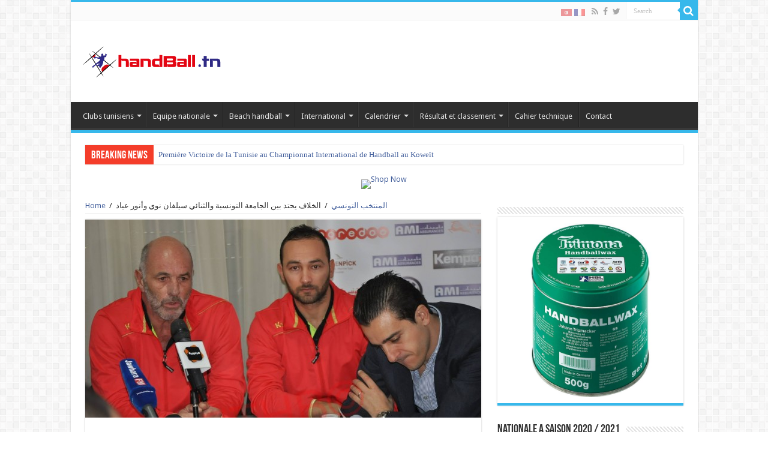

--- FILE ---
content_type: text/html; charset=UTF-8
request_url: https://www.handball.tn/%D8%A7%D9%84%D8%AE%D9%84%D8%A7%D9%81-%D9%8A%D8%AD%D8%AA%D8%AF-%D8%A8%D9%8A%D9%86-%D8%A7%D9%84%D8%AC%D8%A7%D9%85%D8%B9%D8%A9-%D8%A7%D9%84%D8%AA%D9%88%D9%86%D8%B3%D9%8A%D8%A9-%D9%88%D8%A7%D9%84%D8%AB/?lang=ar
body_size: 21047
content:
<!DOCTYPE html>
<html lang="fr-FR" prefix="og: http://ogp.me/ns#" prefix="og: http://ogp.me/ns#">
<head>
<meta charset="UTF-8" />
<link rel="profile" href="http://gmpg.org/xfn/11" />
<link rel="pingback" href="https://www.handball.tn/xmlrpc.php" />
<title>الخلاف يحتد بين الجامعة التونسية والثنائي سيلفان نوي وأنور عياد - Handball.tn</title>

<link rel="stylesheet" href="https://www.handball.tn/wp-content/plugins/sitepress-multilingual-cms/res/css/language-selector.css?v=3.1.9.4" type="text/css" media="all" />
<meta property="og:title" content="الخلاف يحتد بين الجامعة التونسية والثنائي سيلفان نوي وأنور عياد - Handball.tn"/>
<meta property="og:type" content="article"/>
<meta property="og:description" content="شهدت الساحة الكروية في تونس في الآونة الأخيرة بعض المشاكل و التعقيدات في ما يتعلّق بالمنتخب التونسي"/>
<meta property="og:url" content="https://www.handball.tn/%d8%a7%d9%84%d8%ae%d9%84%d8%a7%d9%81-%d9%8a%d8%ad%d8%aa%d8%af-%d8%a8%d9%8a%d9%86-%d8%a7%d9%84%d8%ac%d8%a7%d9%85%d8%b9%d8%a9-%d8%a7%d9%84%d8%aa%d9%88%d9%86%d8%b3%d9%8a%d8%a9-%d9%88%d8%a7%d9%84%d8%ab/"/>
<meta property="og:site_name" content="Handball.tn"/>
<meta property="og:image" content="https://www.handball.tn/wp-content/uploads/2015/12/12469443_659604114141920_3216039453750138827_o-660x330.jpg" />

<!-- This site is optimized with the Yoast SEO plugin v3.0.3 - https://yoast.com/wordpress/plugins/seo/ -->
<link rel="canonical" href="https://www.handball.tn/%d8%a7%d9%84%d8%ae%d9%84%d8%a7%d9%81-%d9%8a%d8%ad%d8%aa%d8%af-%d8%a8%d9%8a%d9%86-%d8%a7%d9%84%d8%ac%d8%a7%d9%85%d8%b9%d8%a9-%d8%a7%d9%84%d8%aa%d9%88%d9%86%d8%b3%d9%8a%d8%a9-%d9%88%d8%a7%d9%84%d8%ab/" />
<meta property="og:locale" content="fr_FR" />
<meta property="og:type" content="article" />
<meta property="og:title" content="الخلاف يحتد بين الجامعة التونسية والثنائي سيلفان نوي وأنور عياد - Handball.tn" />
<meta property="og:description" content="شهدت الساحة الكروية في تونس في الآونة الأخيرة بعض المشاكل و التعقيدات في ما يتعلّق بالمنتخب التونسي لكرة اليد عقب العقوبات المجحفة المسلّطة عليه من قِبَل الإتحاد الدولي لكرة اليد و الّتي مسّت بالخصوص المدرّب سيلفان نوي و بعض اللاعبين. قامت الجامعة التونسية لكرة لليد على إثر ذلك بايجاد البديل للمدرًب الوطني بتعيين حافظ الزوابي &hellip;" />
<meta property="og:url" content="https://www.handball.tn/%d8%a7%d9%84%d8%ae%d9%84%d8%a7%d9%81-%d9%8a%d8%ad%d8%aa%d8%af-%d8%a8%d9%8a%d9%86-%d8%a7%d9%84%d8%ac%d8%a7%d9%85%d8%b9%d8%a9-%d8%a7%d9%84%d8%aa%d9%88%d9%86%d8%b3%d9%8a%d8%a9-%d9%88%d8%a7%d9%84%d8%ab/" />
<meta property="og:site_name" content="Handball.tn" />
<meta property="article:publisher" content="https://www.facebook.com/www.handball.tn/" />
<meta property="article:tag" content="أنور عياد" />
<meta property="article:tag" content="الإتحاد الدولي لكرة اليد" />
<meta property="article:tag" content="الجامعة التونسية" />
<meta property="article:tag" content="تونس" />
<meta property="article:tag" content="خلاف" />
<meta property="article:tag" content="سيلفان نوي" />
<meta property="article:tag" content="مراد المستيري" />
<meta property="article:section" content="المنتخب التونسي" />
<meta property="article:published_time" content="2016-03-05T20:59:14+00:00" />
<meta property="article:modified_time" content="2016-03-06T13:54:08+00:00" />
<meta property="og:updated_time" content="2016-03-06T13:54:08+00:00" />
<meta property="og:image" content="https://www.handball.tn/wp-content/uploads/2015/12/12469443_659604114141920_3216039453750138827_o.jpg" />
<meta name="twitter:card" content="summary"/>
<meta name="twitter:description" content="شهدت الساحة الكروية في تونس في الآونة الأخيرة بعض المشاكل و التعقيدات في ما يتعلّق بالمنتخب التونسي لكرة اليد عقب العقوبات المجحفة المسلّطة عليه من قِبَل الإتحاد الدولي لكرة اليد و الّتي مسّت بالخصوص المدرّب سيلفان نوي و بعض اللاعبين. قامت الجامعة التونسية لكرة لليد على إثر ذلك بايجاد البديل للمدرًب الوطني بتعيين حافظ الزوابي &hellip;"/>
<meta name="twitter:title" content="الخلاف يحتد بين الجامعة التونسية والثنائي سيلفان نوي وأنور عياد - Handball.tn"/>
<meta name="twitter:site" content="@Handballtn"/>
<meta name="twitter:image" content="https://www.handball.tn/wp-content/uploads/2015/12/12469443_659604114141920_3216039453750138827_o.jpg"/>
<meta name="twitter:creator" content="@Handballtn"/>
<!-- / Yoast SEO plugin. -->

<link rel="alternate" type="application/rss+xml" title="Handball.tn &raquo; Flux" href="https://www.handball.tn/feed/" />
<link rel="alternate" type="application/rss+xml" title="Handball.tn &raquo; Flux des commentaires" href="https://www.handball.tn/comments/feed/" />
<!-- This site uses the Google Analytics by MonsterInsights plugin v7.13.0 - Using Analytics tracking - https://www.monsterinsights.com/ -->
<script type="text/javascript" data-cfasync="false">
    (window.gaDevIds=window.gaDevIds||[]).push("dZGIzZG");
	var mi_version         = '7.13.0';
	var mi_track_user      = true;
	var mi_no_track_reason = '';
	
	var disableStr = 'ga-disable-UA-69801809-1';

	/* Function to detect opted out users */
	function __gaTrackerIsOptedOut() {
		return document.cookie.indexOf(disableStr + '=true') > -1;
	}

	/* Disable tracking if the opt-out cookie exists. */
	if ( __gaTrackerIsOptedOut() ) {
		window[disableStr] = true;
	}

	/* Opt-out function */
	function __gaTrackerOptout() {
	  document.cookie = disableStr + '=true; expires=Thu, 31 Dec 2099 23:59:59 UTC; path=/';
	  window[disableStr] = true;
	}

	if ( 'undefined' === typeof gaOptout ) {
		function gaOptout() {
			__gaTrackerOptout();
		}
	}
	
	if ( mi_track_user ) {
		(function(i,s,o,g,r,a,m){i['GoogleAnalyticsObject']=r;i[r]=i[r]||function(){
			(i[r].q=i[r].q||[]).push(arguments)},i[r].l=1*new Date();a=s.createElement(o),
			m=s.getElementsByTagName(o)[0];a.async=1;a.src=g;m.parentNode.insertBefore(a,m)
		})(window,document,'script','//www.google-analytics.com/analytics.js','__gaTracker');

		__gaTracker('create', 'UA-69801809-1', 'auto');
		__gaTracker('set', 'forceSSL', true);
		__gaTracker('require', 'displayfeatures');
		__gaTracker('require', 'linkid', 'linkid.js');
		__gaTracker('send','pageview');
	} else {
		console.log( "" );
		(function() {
			/* https://developers.google.com/analytics/devguides/collection/analyticsjs/ */
			var noopfn = function() {
				return null;
			};
			var noopnullfn = function() {
				return null;
			};
			var Tracker = function() {
				return null;
			};
			var p = Tracker.prototype;
			p.get = noopfn;
			p.set = noopfn;
			p.send = noopfn;
			var __gaTracker = function() {
				var len = arguments.length;
				if ( len === 0 ) {
					return;
				}
				var f = arguments[len-1];
				if ( typeof f !== 'object' || f === null || typeof f.hitCallback !== 'function' ) {
					console.log( 'Fonction actuellement pas en cours d’exécution __gaTracker(' + arguments[0] + " ....) parce que vous n’êtes pas suivi·e. " + mi_no_track_reason );
					return;
				}
				try {
					f.hitCallback();
				} catch (ex) {

				}
			};
			__gaTracker.create = function() {
				return new Tracker();
			};
			__gaTracker.getByName = noopnullfn;
			__gaTracker.getAll = function() {
				return [];
			};
			__gaTracker.remove = noopfn;
			window['__gaTracker'] = __gaTracker;
					})();
		}
</script>
<!-- / Google Analytics by MonsterInsights -->
		<script type="text/javascript">
			window._wpemojiSettings = {"baseUrl":"https:\/\/s.w.org\/images\/core\/emoji\/72x72\/","ext":".png","source":{"concatemoji":"https:\/\/www.handball.tn\/wp-includes\/js\/wp-emoji-release.min.js"}};
			!function(a,b,c){function d(a){var c=b.createElement("canvas"),d=c.getContext&&c.getContext("2d");return d&&d.fillText?(d.textBaseline="top",d.font="600 32px Arial","flag"===a?(d.fillText(String.fromCharCode(55356,56812,55356,56807),0,0),c.toDataURL().length>3e3):(d.fillText(String.fromCharCode(55357,56835),0,0),0!==d.getImageData(16,16,1,1).data[0])):!1}function e(a){var c=b.createElement("script");c.src=a,c.type="text/javascript",b.getElementsByTagName("head")[0].appendChild(c)}var f,g;c.supports={simple:d("simple"),flag:d("flag")},c.DOMReady=!1,c.readyCallback=function(){c.DOMReady=!0},c.supports.simple&&c.supports.flag||(g=function(){c.readyCallback()},b.addEventListener?(b.addEventListener("DOMContentLoaded",g,!1),a.addEventListener("load",g,!1)):(a.attachEvent("onload",g),b.attachEvent("onreadystatechange",function(){"complete"===b.readyState&&c.readyCallback()})),f=c.source||{},f.concatemoji?e(f.concatemoji):f.wpemoji&&f.twemoji&&(e(f.twemoji),e(f.wpemoji)))}(window,document,window._wpemojiSettings);
		</script>
		<style type="text/css">
img.wp-smiley,
img.emoji {
	display: inline !important;
	border: none !important;
	box-shadow: none !important;
	height: 1em !important;
	width: 1em !important;
	margin: 0 .07em !important;
	vertical-align: -0.1em !important;
	background: none !important;
	padding: 0 !important;
}
</style>
<link rel='stylesheet' id='tie-insta-style-css'  href='https://www.handball.tn/wp-content/plugins/instagramy/assets/style.css' type='text/css' media='all' />
<link rel='stylesheet' id='edsanimate-animo-css-css'  href='https://www.handball.tn/wp-content/plugins/animate-it/assets/css/animate-animo.css' type='text/css' media='all' />
<link rel='stylesheet' id='contact-form-7-css'  href='https://www.handball.tn/wp-content/plugins/contact-form-7/includes/css/styles.css' type='text/css' media='all' />
<link rel='stylesheet' id='dashicons-css'  href='https://www.handball.tn/wp-includes/css/dashicons.min.css' type='text/css' media='all' />
<link rel='stylesheet' id='sportspress-general-css'  href='//www.handball.tn/wp-content/plugins/sportspress/assets/css/sportspress.css' type='text/css' media='all' />
<link rel='stylesheet' id='sportspress-icons-css'  href='//www.handball.tn/wp-content/plugins/sportspress/assets/css/icons.css' type='text/css' media='all' />
<link rel='stylesheet' id='sportspress-roboto-css'  href='//fonts.googleapis.com/css?family=Roboto%3A400%2C500&#038;subset=cyrillic%2Ccyrillic-ext%2Cgreek%2Cgreek-ext%2Clatin-ext%2Cvietnamese' type='text/css' media='all' />
<link rel='stylesheet' id='sportspress-style-css'  href='//www.handball.tn/wp-content/plugins/sportspress/assets/css/sportspress-style.css' type='text/css' media='all' />
<link rel='stylesheet' id='sportspress-style-ltr-css'  href='//www.handball.tn/wp-content/plugins/sportspress/assets/css/sportspress-style-ltr.css' type='text/css' media='all' />
<link rel='stylesheet' id='monsterinsights-popular-posts-style-css'  href='https://www.handball.tn/wp-content/plugins/google-analytics-for-wordpress/assets/css/frontend.min.css' type='text/css' media='all' />
<link rel='stylesheet' id='wpml-cms-nav-css-css'  href='https://www.handball.tn/wp-content/plugins/wpml-cms-nav/res/css/navigation.css' type='text/css' media='all' />
<link rel='stylesheet' id='cms-navigation-style-base-css'  href='https://www.handball.tn/wp-content/plugins/wpml-cms-nav/res/css/cms-navigation-base.css' type='text/css' media='screen' />
<link rel='stylesheet' id='cms-navigation-style-css'  href='https://www.handball.tn/wp-content/plugins/wpml-cms-nav/res/css/cms-navigation.css' type='text/css' media='screen' />
<link rel='stylesheet' id='tie-style-css'  href='https://www.handball.tn/wp-content/themes/sahifa/style.css' type='text/css' media='all' />
<link rel='stylesheet' id='tie-ilightbox-skin-css'  href='https://www.handball.tn/wp-content/themes/sahifa/css/ilightbox/dark-skin/skin.css' type='text/css' media='all' />
<link rel='stylesheet' id='Droid+Sans-css'  href='https://fonts.googleapis.com/css?family=Droid+Sans%3Aregular%2C700' type='text/css' media='all' />
<link rel='stylesheet' id='jetpack_image_widget-css'  href='https://www.handball.tn/wp-content/plugins/jetpack/modules/widgets/image-widget/style.css' type='text/css' media='all' />
<link rel='stylesheet' id='jetpack_css-css'  href='https://www.handball.tn/wp-content/plugins/jetpack/css/jetpack.css' type='text/css' media='all' />
<style type="text/css"> /* SportsPress Frontend CSS */ .sp-event-calendar tbody td a,.sp-event-calendar tbody td a:hover{background: none;}.sp-data-table th,.sp-calendar th,.sp-data-table tfoot,.sp-calendar tfoot,.sp-button,.sp-heading{background:#0d4785 !important}.sp-calendar tbody a{color:#0d4785 !important}.sp-data-table tbody,.sp-calendar tbody{background: #ecedee !important}.sp-data-table tbody,.sp-calendar tbody{color: #333333 !important}.sp-data-table th,.sp-data-table th a,.sp-data-table tfoot,.sp-data-table tfoot a,.sp-calendar th,.sp-calendar th a,.sp-calendar tfoot,.sp-calendar tfoot a,.sp-button,.sp-heading{color: #ffffff !important}.sp-data-table tbody a,.sp-data-table tbody a:hover,.sp-calendar tbody a:focus{color: #c51d27 !important}.sp-highlight,.sp-calendar td#today{background: #ffffff !important}.sp-data-table th,.sp-template-countdown .sp-event-venue,.sp-template-countdown .sp-event-league,.sp-template-gallery .gallery-caption{background:#0d4785 !important}.sp-data-table th,.sp-template-countdown .sp-event-venue,.sp-template-countdown .sp-event-league,.sp-template-gallery .gallery-caption{border-color:#002d6b !important}.sp-table-caption,.sp-data-table,.sp-data-table tfoot,.sp-template .sp-view-all-link,.sp-template-gallery .sp-gallery-group-name,.sp-template-gallery .sp-gallery-wrapper,.sp-template-countdown .sp-event-name,.sp-countdown time,.sp-template-details dl,.sp-event-statistics .sp-statistic-bar,.sp-tournament-bracket .sp-team-name,.sp-profile-selector{background:#ecedee !important}.sp-table-caption,.sp-data-table,.sp-data-table td,.sp-template .sp-view-all-link,.sp-template-gallery .sp-gallery-group-name,.sp-template-gallery .sp-gallery-wrapper,.sp-template-countdown .sp-event-name,.sp-countdown time,.sp-countdown span,.sp-template-details dl,.sp-event-statistics .sp-statistic-bar,.sp-tournament-bracket thead th,.sp-tournament-bracket .sp-team-name,.sp-tournament-bracket .sp-event,.sp-profile-selector{border-color:#d2d3d4 !important}.sp-tournament-bracket .sp-team .sp-team-name:before{border-left-color:#d2d3d4 !important;border-right-color:#d2d3d4 !important}.sp-data-table .sp-highlight,.sp-data-table .highlighted td,.sp-template-scoreboard td:hover{background:#e6e7e8 !important}.sp-template *,.sp-data-table *,.sp-table-caption,.sp-data-table tfoot a:hover,.sp-template .sp-view-all-link a:hover,.sp-template-gallery .sp-gallery-group-name,.sp-template-details dd,.sp-template-event-logos .sp-team-result,.sp-template-event-blocks .sp-event-results,.sp-template-scoreboard a,.sp-template-scoreboard a:hover,.sp-tournament-bracket,.sp-tournament-bracket .sp-event .sp-event-title:hover,.sp-tournament-bracket .sp-event .sp-event-title:hover *{color:#333333 !important}.sp-template .sp-view-all-link a,.sp-countdown span small,.sp-template-event-calendar tfoot a,.sp-template-event-blocks .sp-event-date,.sp-template-details dt,.sp-template-scoreboard .sp-scoreboard-date,.sp-tournament-bracket th,.sp-tournament-bracket .sp-event .sp-event-title,.sp-template-scoreboard .sp-scoreboard-date,.sp-tournament-bracket .sp-event .sp-event-title *{color:rgba(51,51,51,0.5) !important}.sp-data-table th,.sp-template-countdown .sp-event-venue,.sp-template-countdown .sp-event-league,.sp-template-gallery .gallery-item a,.sp-template-gallery .gallery-caption,.sp-template-scoreboard .sp-scoreboard-nav,.sp-tournament-bracket .sp-team-name:hover,.sp-tournament-bracket thead th,.sp-tournament-bracket .sp-heading{color:#ffffff !important}.sp-template a,.sp-data-table a,.sp-tab-menu-item-active a, .sp-tab-menu-item-active a:hover,.sp-template .sp-message{color:#c51d27 !important}.sp-template-gallery .gallery-caption strong,.sp-tournament-bracket .sp-team-name:hover,.sp-template-scoreboard .sp-scoreboard-nav,.sp-tournament-bracket .sp-heading{background:#c51d27 !important}.sp-tournament-bracket .sp-team-name:hover,.sp-tournament-bracket .sp-heading,.sp-tab-menu-item-active a, .sp-tab-menu-item-active a:hover,.sp-template .sp-message{border-color:#c51d27 !important}</style><script type='text/javascript'>
/* <![CDATA[ */
var monsterinsights_frontend = {"js_events_tracking":"true","download_extensions":"doc,pdf,ppt,zip,xls,docx,pptx,xlsx","inbound_paths":"[{\"path\":\"\\\/go\\\/\",\"label\":\"affiliate\"},{\"path\":\"\\\/recommend\\\/\",\"label\":\"affiliate\"}]","home_url":"https:\/\/www.handball.tn","hash_tracking":"false"};
/* ]]> */
</script>
<script type='text/javascript' src='https://www.handball.tn/wp-content/plugins/google-analytics-for-wordpress/assets/js/frontend.min.js'></script>
<script type='text/javascript' src='https://www.handball.tn/wp-includes/js/jquery/jquery.js'></script>
<script type='text/javascript' src='https://www.handball.tn/wp-includes/js/jquery/jquery-migrate.min.js'></script>
<link rel='shortlink' href='https://wp.me/p6P4Ev-1mQ' />
<style type='text/css'>img#wpstats{display:none}</style><link rel="shortcut icon" href="http://handball.tn/wp-content/uploads/2015/10/favicon.png" title="Favicon" />	
<!--[if IE]>
<script type="text/javascript">jQuery(document).ready(function (){ jQuery(".menu-item").has("ul").children("a").attr("aria-haspopup", "true");});</script>
<![endif]-->	
<!--[if lt IE 9]>
<script src="https://www.handball.tn/wp-content/themes/sahifa/js/html5.js"></script>
<script src="https://www.handball.tn/wp-content/themes/sahifa/js/selectivizr-min.js"></script>
<![endif]-->
<!--[if IE 9]>
<link rel="stylesheet" type="text/css" media="all" href="https://www.handball.tn/wp-content/themes/sahifa/css/ie9.css" />
<![endif]-->
<!--[if IE 8]>
<link rel="stylesheet" type="text/css" media="all" href="https://www.handball.tn/wp-content/themes/sahifa/css/ie8.css" />
<![endif]-->
<!--[if IE 7]>
<link rel="stylesheet" type="text/css" media="all" href="https://www.handball.tn/wp-content/themes/sahifa/css/ie7.css" />
<![endif]-->


<meta name="viewport" content="width=device-width, initial-scale=1.0" />

<script>
  (function(i,s,o,g,r,a,m){i['GoogleAnalyticsObject']=r;i[r]=i[r]||function(){
  (i[r].q=i[r].q||[]).push(arguments)},i[r].l=1*new Date();a=s.createElement(o),
  m=s.getElementsByTagName(o)[0];a.async=1;a.src=g;m.parentNode.insertBefore(a,m)
  })(window,document,'script','//www.google-analytics.com/analytics.js','ga');

  ga('create', 'UA-68631531-1', 'auto');
  ga('send', 'pageview');

</script>

<style type="text/css" media="screen"> 

#main-nav,
.cat-box-content,
#sidebar .widget-container,
.post-listing,
#commentform {
	border-bottom-color: #37b8eb;
}
	
.search-block .search-button,
#topcontrol,
#main-nav ul li.current-menu-item a,
#main-nav ul li.current-menu-item a:hover,
#main-nav ul li.current_page_parent a,
#main-nav ul li.current_page_parent a:hover,
#main-nav ul li.current-menu-parent a,
#main-nav ul li.current-menu-parent a:hover,
#main-nav ul li.current-page-ancestor a,
#main-nav ul li.current-page-ancestor a:hover,
.pagination span.current,
.share-post span.share-text,
.flex-control-paging li a.flex-active,
.ei-slider-thumbs li.ei-slider-element,
.review-percentage .review-item span span,
.review-final-score,
.button,
a.button,
a.more-link,
#main-content input[type="submit"],
.form-submit #submit,
#login-form .login-button,
.widget-feedburner .feedburner-subscribe,
input[type="submit"],
#buddypress button,
#buddypress a.button,
#buddypress input[type=submit],
#buddypress input[type=reset],
#buddypress ul.button-nav li a,
#buddypress div.generic-button a,
#buddypress .comment-reply-link,
#buddypress div.item-list-tabs ul li a span,
#buddypress div.item-list-tabs ul li.selected a,
#buddypress div.item-list-tabs ul li.current a,
#buddypress #members-directory-form div.item-list-tabs ul li.selected span,
#members-list-options a.selected,
#groups-list-options a.selected,
body.dark-skin #buddypress div.item-list-tabs ul li a span,
body.dark-skin #buddypress div.item-list-tabs ul li.selected a,
body.dark-skin #buddypress div.item-list-tabs ul li.current a,
body.dark-skin #members-list-options a.selected,
body.dark-skin #groups-list-options a.selected,
.search-block-large .search-button,
#featured-posts .flex-next:hover,
#featured-posts .flex-prev:hover,
a.tie-cart span.shooping-count,
.woocommerce span.onsale,
.woocommerce-page span.onsale ,
.woocommerce .widget_price_filter .ui-slider .ui-slider-handle,
.woocommerce-page .widget_price_filter .ui-slider .ui-slider-handle,
#check-also-close,
a.post-slideshow-next,
a.post-slideshow-prev,
.widget_price_filter .ui-slider .ui-slider-handle,
.quantity .minus:hover,
.quantity .plus:hover,
.mejs-container .mejs-controls .mejs-time-rail .mejs-time-current,
#reading-position-indicator  {
	background-color:#37b8eb;
}

::-webkit-scrollbar-thumb{
	background-color:#37b8eb !important;
}
	
#theme-footer,
#theme-header,
.top-nav ul li.current-menu-item:before,
#main-nav .menu-sub-content ,
#main-nav ul ul,
#check-also-box { 
	border-top-color: #37b8eb;
}
	
.search-block:after {
	border-right-color:#37b8eb;
}

body.rtl .search-block:after {
	border-left-color:#37b8eb;
}

#main-nav ul > li.menu-item-has-children:hover > a:after,
#main-nav ul > li.mega-menu:hover > a:after {
	border-color:transparent transparent #37b8eb;
}
	
.widget.timeline-posts li a:hover,
.widget.timeline-posts li a:hover span.tie-date {
	color: #37b8eb;
}

.widget.timeline-posts li a:hover span.tie-date:before {
	background: #37b8eb;
	border-color: #37b8eb;
}

#order_review,
#order_review_heading {
	border-color: #37b8eb;
}


a {
	color: #45619d;
}
		
body.single .post .entry a, body.page .post .entry a {
	color: #45619D;
}
		
.footer-widget-top h4 {
	color: #37B8EB;
}
		
</style> 

		<script type="text/javascript">
			/* <![CDATA[ */
				var sf_position = '0';
				var sf_templates = "<a href=\"{search_url_escaped}\">View All Results<\/a>";
				var sf_input = '.search-live';
				jQuery(document).ready(function(){
					jQuery(sf_input).ajaxyLiveSearch({"expand":false,"searchUrl":"https:\/\/www.handball.tn\/?s=%s","text":"Search","delay":500,"iwidth":180,"width":315,"ajaxUrl":"https:\/\/www.handball.tn\/wp-admin\/admin-ajax.php?lang=","rtl":0});
					jQuery(".live-search_ajaxy-selective-input").keyup(function() {
						var width = jQuery(this).val().length * 8;
						if(width < 50) {
							width = 50;
						}
						jQuery(this).width(width);
					});
					jQuery(".live-search_ajaxy-selective-search").click(function() {
						jQuery(this).find(".live-search_ajaxy-selective-input").focus();
					});
					jQuery(".live-search_ajaxy-selective-close").click(function() {
						jQuery(this).parent().remove();
					});
				});
			/* ]]> */
		</script>
		
<style id="custom-css-css">.sp-event-list td.has-logo{white-space:nowrap}.sp-league-table td.has-logo{white-space:nowrap}</style>
</head>
<body id="top" class="single single-post postid-5260 single-format-standard lazy-enabled">

<div class="wrapper-outer">

	<div class="background-cover"></div>

	<aside id="slide-out">
	
			<div class="search-mobile">
			<form method="get" id="searchform-mobile" action="https://www.handball.tn/">
				<button class="search-button" type="submit" value="Search"><i class="fa fa-search"></i></button>	
				<input type="text" id="s-mobile" name="s" title="Search" value="Search" onfocus="if (this.value == 'Search') {this.value = '';}" onblur="if (this.value == '') {this.value = 'Search';}"  />
			</form>
		</div><!-- .search-mobile /-->
		
			<div class="social-icons">
		<a class="ttip-none" title="Rss" href="https://www.handball.tn/feed/" target="_blank"><i class="fa fa-rss"></i></a><a class="ttip-none" title="Facebook" href="https://www.facebook.com/www.handball.tn/" target="_blank"><i class="fa fa-facebook"></i></a><a class="ttip-none" title="Twitter" href="https://twitter.com/Handballtn" target="_blank"><i class="fa fa-twitter"></i></a>		
			</div>

		
		<div id="mobile-menu" ></div>
	</aside><!-- #slide-out /-->

		<div id="wrapper" class="boxed-all">
		<div class="inner-wrapper">

		<header id="theme-header" class="theme-header">
						<div id="top-nav" class="top-nav">
				<div class="container">

								
				
						<div class="search-block">
						<form method="get" id="searchform-header" action="https://www.handball.tn/">
							<button class="search-button" type="submit" value="Search"><i class="fa fa-search"></i></button>	
							<input class="search-live" type="text" id="s-header" name="s" title="Search" value="Search" onfocus="if (this.value == 'Search') {this.value = '';}" onblur="if (this.value == '') {this.value = 'Search';}"  />
						</form>
					</div><!-- .search-block /-->
			<div class="social-icons">
		<a class="ttip-none" title="Rss" href="https://www.handball.tn/feed/" target="_blank"><i class="fa fa-rss"></i></a><a class="ttip-none" title="Facebook" href="https://www.facebook.com/www.handball.tn/" target="_blank"><i class="fa fa-facebook"></i></a><a class="ttip-none" title="Twitter" href="https://twitter.com/Handballtn" target="_blank"><i class="fa fa-twitter"></i></a>		
			</div>

		
	<div id="tie_lang_switcher"><a href="https://www.handball.tn/%d8%a7%d9%84%d8%ae%d9%84%d8%a7%d9%81-%d9%8a%d8%ad%d8%aa%d8%af-%d8%a8%d9%8a%d9%86-%d8%a7%d9%84%d8%ac%d8%a7%d9%85%d8%b9%d8%a9-%d8%a7%d9%84%d8%aa%d9%88%d9%86%d8%b3%d9%8a%d8%a9-%d9%88%d8%a7%d9%84%d8%ab/"><img src="https://www.handball.tn/wp-content/plugins/sitepress-multilingual-cms/res/flags/ar.png" height="12" alt="ar" width="18" /></a><a href="https://www.handball.tn/la-fthb-et-le-tandem-sylvain-nouet-et-anouar-ayed-pas-sur-la-meme-longueur-donde/"><img src="https://www.handball.tn/wp-content/plugins/sitepress-multilingual-cms/res/flags/fr.png" height="12" alt="fr" width="18" /></a></div>
				</div><!-- .container /-->
			</div><!-- .top-menu /-->
			
		<div class="header-content">
		
					<a id="slide-out-open" class="slide-out-open" href="#"><span></span></a>
				
			<div class="logo" style=" margin-top:15px; margin-bottom:15px;">
			<h2>								<a title="Handball.tn" href="https://www.handball.tn/">
					<img src="http://handball.tn/wp-content/uploads/2015/11/logo-new.png" alt="Handball.tn"  /><strong>Handball.tn Un site utilisant WordPress</strong>
				</a>
			</h2>			</div><!-- .logo /-->
						<div class="clear"></div>
			
		</div>	
													<nav id="main-nav" class="fixed-enabled">
				<div class="container">
				
				
					<div class="main-menu"><ul id="menu-menu-principal" class="menu"><li id="menu-item-137" class="menu-item menu-item-type-taxonomy menu-item-object-category menu-item-has-children menu-item-137 mega-menu mega-recent-featured "><a href="https://www.handball.tn/category/clubs-tunisiens/">Clubs tunisiens</a>
<div class="mega-menu-block menu-sub-content">

<ul class="mega-recent-featured-list sub-list">
	<li id="menu-item-302" class="menu-item menu-item-type-taxonomy menu-item-object-category menu-item-has-children menu-item-302"><a href="https://www.handball.tn/category/clubs-tunisiens/championnat-de-tunisie/">Championnat de Tunisie</a>
	<ul class="sub-menu menu-sub-content">
		<li id="menu-item-303" class="menu-item menu-item-type-taxonomy menu-item-object-category menu-item-303"><a href="https://www.handball.tn/category/clubs-tunisiens/championnat-de-tunisie/national-a-hommes/">National A hommes</a></li>
		<li id="menu-item-305" class="menu-item menu-item-type-taxonomy menu-item-object-category menu-item-305"><a href="https://www.handball.tn/category/clubs-tunisiens/championnat-de-tunisie/national-a-dames/">National A dames</a></li>
		<li id="menu-item-306" class="menu-item menu-item-type-taxonomy menu-item-object-category menu-item-306"><a href="https://www.handball.tn/category/clubs-tunisiens/championnat-de-tunisie/national-b-hommes/">National B hommes</a></li>
		<li id="menu-item-2892" class="menu-item menu-item-type-taxonomy menu-item-object-category menu-item-2892"><a href="https://www.handball.tn/category/clubs-tunisiens/championnat-de-tunisie/national-b-dames/">National B dames</a></li>
		<li id="menu-item-3302" class="menu-item menu-item-type-taxonomy menu-item-object-category menu-item-3302"><a href="https://www.handball.tn/category/clubs-tunisiens/championnat-de-tunisie/division-dhonneur-hommes/">Division d&rsquo;honneur hommes</a></li>
	</ul>
</li>
	<li id="menu-item-304" class="menu-item menu-item-type-taxonomy menu-item-object-category menu-item-304"><a href="https://www.handball.tn/category/clubs-tunisiens/coupe-de-tunisie/">Coupe de Tunisie</a></li>
</ul>

<div class="mega-menu-content">
<div class="mega-recent-post"><div class="post-thumbnail"><a class="mega-menu-link" href="https://www.handball.tn/16741/" title="La JS Chihia a fait une belle impression pour sa première en division élite"><img src="https://www.handball.tn/wp-content/uploads/2021/01/CA-Vs-Jammel-660x330.jpg" width="660" height="330" alt="La JS Chihia a fait une belle impression pour sa première en division élite" /><span class="fa overlay-icon"></span></a></div><h3 class="post-box-title"><a class="mega-menu-link" href="https://www.handball.tn/16741/" title="La JS Chihia a fait une belle impression pour sa première en division élite">La JS Chihia a fait une belle impression pour sa première en division élite</a></h3>
						<span class="tie-date"><i class="fa fa-clock-o"></i>30 août 2023</span>
						</div> <!-- mega-recent-post --><div class="mega-check-also"><ul><li><div class="post-thumbnail"><a class="mega-menu-link" href="https://www.handball.tn/top-depart-du-championnat-de-handball-tunisien-2023-2024/" title="Top départ du championnat de handball tunisien 2023-2024"><img src="https://www.handball.tn/wp-content/uploads/2022/09/photo-de-groupe-Espérance-de-Tunis-Handball-2022-110x75.jpg" width="110" height="75" alt="Top départ du championnat de handball tunisien 2023-2024" /><span class="fa overlay-icon"></span></a></div><h3 class="post-box-title"><a class="mega-menu-link" href="https://www.handball.tn/top-depart-du-championnat-de-handball-tunisien-2023-2024/" title="Top départ du championnat de handball tunisien 2023-2024">Top départ du championnat de handball tunisien 2023-2024</a></h3><span class="tie-date"><i class="fa fa-clock-o"></i>25 août 2023</span></li><li><div class="post-thumbnail"><a class="mega-menu-link" href="https://www.handball.tn/elite-matchs-retards-j-6-la-hammamet-en-mauvaise-posture-lesperance-gagne-sans-brille/" title="Elite  matchs retards J-6 : la Hammamet en mauvaise posture , l&rsquo;Espérance gagne sans brillé"><img src="https://www.handball.tn/wp-content/uploads/2021/10/Esperance-de-Tunis-champion-2021-110x75.jpg" width="110" height="75" alt="Elite  matchs retards J-6 : la Hammamet en mauvaise posture , l&rsquo;Espérance gagne sans brillé" /><span class="fa overlay-icon"></span></a></div><h3 class="post-box-title"><a class="mega-menu-link" href="https://www.handball.tn/elite-matchs-retards-j-6-la-hammamet-en-mauvaise-posture-lesperance-gagne-sans-brille/" title="Elite  matchs retards J-6 : la Hammamet en mauvaise posture , l&rsquo;Espérance gagne sans brillé">Elite  matchs retards J-6 : la Hammamet en mauvaise posture , l&rsquo;Espérance gagne sans brillé</a></h3><span class="tie-date"><i class="fa fa-clock-o"></i>17 novembre 2022</span></li><li><div class="post-thumbnail"><a class="mega-menu-link" href="https://www.handball.tn/elite-j-10-lesperance-remporte-le-derby-de-la-capitale/" title="Elite J-10: l&rsquo;Espérance remporte le derby de la capitale"><img src="https://www.handball.tn/wp-content/uploads/2022/09/photo-de-groupe-Espérance-de-Tunis-Handball-2022-110x75.jpg" width="110" height="75" alt="Elite J-10: l&rsquo;Espérance remporte le derby de la capitale" /><span class="fa overlay-icon"></span></a></div><h3 class="post-box-title"><a class="mega-menu-link" href="https://www.handball.tn/elite-j-10-lesperance-remporte-le-derby-de-la-capitale/" title="Elite J-10: l&rsquo;Espérance remporte le derby de la capitale">Elite J-10: l&rsquo;Espérance remporte le derby de la capitale</a></h3><span class="tie-date"><i class="fa fa-clock-o"></i>14 novembre 2022</span></li></ul></div> <!-- mega-check-also -->
</div><!-- .mega-menu-content --> 
</div><!-- .mega-menu-block --> 
</li>
<li id="menu-item-10491" class="menu-item menu-item-type-taxonomy menu-item-object-category menu-item-has-children menu-item-10491 mega-menu mega-recent-featured "><a href="https://www.handball.tn/category/equipe-nationale/">Equipe nationale</a>
<div class="mega-menu-block menu-sub-content">

<ul class="mega-recent-featured-list sub-list">
	<li id="menu-item-10492" class="menu-item menu-item-type-taxonomy menu-item-object-category menu-item-10492"><a href="https://www.handball.tn/category/equipe-nationale/championnat-du-monde/">Championnat du monde</a></li>
	<li id="menu-item-10493" class="menu-item menu-item-type-taxonomy menu-item-object-category menu-item-10493"><a href="https://www.handball.tn/category/equipe-nationale/championnat-dafrique-des-nations/">Championnat d&rsquo;Afrique des nations</a></li>
	<li id="menu-item-10494" class="menu-item menu-item-type-taxonomy menu-item-object-category menu-item-10494"><a href="https://www.handball.tn/category/equipe-nationale/jeux-olympiques/">Jeux olympiques</a></li>
</ul>

<div class="mega-menu-content">
<div class="mega-recent-post"><div class="post-thumbnail"><a class="mega-menu-link" href="https://www.handball.tn/premiere-victoire-de-la-tunisie-au-championnat-international-de-handball-au-koweit/" title="Première Victoire de la Tunisie au Championnat International de Handball au Koweït"><img src="https://www.handball.tn/wp-content/uploads/2021/12/tunisie-vs-pologne-660x330.jpg" width="660" height="330" alt="Première Victoire de la Tunisie au Championnat International de Handball au Koweït" /><span class="fa overlay-icon"></span></a></div><h3 class="post-box-title"><a class="mega-menu-link" href="https://www.handball.tn/premiere-victoire-de-la-tunisie-au-championnat-international-de-handball-au-koweit/" title="Première Victoire de la Tunisie au Championnat International de Handball au Koweït">Première Victoire de la Tunisie au Championnat International de Handball au Koweït</a></h3>
						<span class="tie-date"><i class="fa fa-clock-o"></i>7 novembre 2024</span>
						</div> <!-- mega-recent-post --><div class="mega-check-also"><ul><li><h3 class="post-box-title"><a class="mega-menu-link" href="https://www.handball.tn/tournoi-international-hammamet-2023-programme-et-liste-des-joueurs-convoques/" title="tournoi international Hammamet 2023 : programme et liste des joueurs convoqués">tournoi international Hammamet 2023 : programme et liste des joueurs convoqués</a></h3><span class="tie-date"><i class="fa fa-clock-o"></i>30 octobre 2023</span></li><li><h3 class="post-box-title"><a class="mega-menu-link" href="https://www.handball.tn/mondial-polognesuede-2023-tout-le-programme-les-groupes-et-les-resultats-du-mondial/" title="Mondial Pologne/Suède 2023 : tout le programme , les groupes et les résultats du mondial">Mondial Pologne/Suède 2023 : tout le programme , les groupes et les résultats du mondial</a></h3><span class="tie-date"><i class="fa fa-clock-o"></i>9 janvier 2023</span></li><li><div class="post-thumbnail"><a class="mega-menu-link" href="https://www.handball.tn/mondial-polognesuede-2023-la-liste-de-la-tunisie-pour-le-mondial/" title="Mondial Pologne/Suède 2023 : la liste de la Tunisie pour le mondial"><img src="https://www.handball.tn/wp-content/uploads/2022/09/Patrick-Cazal-110x75.jpg" width="110" height="75" alt="Mondial Pologne/Suède 2023 : la liste de la Tunisie pour le mondial" /><span class="fa overlay-icon"></span></a></div><h3 class="post-box-title"><a class="mega-menu-link" href="https://www.handball.tn/mondial-polognesuede-2023-la-liste-de-la-tunisie-pour-le-mondial/" title="Mondial Pologne/Suède 2023 : la liste de la Tunisie pour le mondial">Mondial Pologne/Suède 2023 : la liste de la Tunisie pour le mondial</a></h3><span class="tie-date"><i class="fa fa-clock-o"></i>9 janvier 2023</span></li></ul></div> <!-- mega-check-also -->
</div><!-- .mega-menu-content --> 
</div><!-- .mega-menu-block --> 
</li>
<li id="menu-item-10495" class="menu-item menu-item-type-taxonomy menu-item-object-category menu-item-10495 mega-menu mega-cat "><a href="https://www.handball.tn/category/handball-beach/">Beach handball</a>
<div class="mega-menu-block menu-sub-content">

<div class="mega-menu-content">
<div class="mega-cat-wrapper">  <div class="mega-cat-content"><div id="mega-cat-10495-51" class="mega-cat-content-tab"><div class="mega-menu-post"><div class="post-thumbnail"><a class="mega-menu-link" href="https://www.handball.tn/beach-handball-la-chanteuse-pink-propose-de-payer-les-amendes-infligees-aux-joueuses-norvegiennes/" title="Beach Handball : La chanteuse Pink propose de payer les amendes infligées aux joueuses norvègiennes"><img src="https://www.handball.tn/wp-content/uploads/2021/07/pink-payer-amende-joueuses-handball-norvege-bikini-refus-310x165.jpg" width="310" height="165" alt="Beach Handball : La chanteuse Pink propose de payer les amendes infligées aux joueuses norvègiennes" /><span class="fa overlay-icon"></span></a></div><h3 class="post-box-title"><a class="mega-menu-link" href="https://www.handball.tn/beach-handball-la-chanteuse-pink-propose-de-payer-les-amendes-infligees-aux-joueuses-norvegiennes/" title="Beach Handball : La chanteuse Pink propose de payer les amendes infligées aux joueuses norvègiennes">Beach Handball : La chanteuse Pink propose de payer les amendes infligées aux joueuses norvègiennes</a></h3>
									<span class="tie-date"><i class="fa fa-clock-o"></i>27 juillet 2021</span>
							</div> <!-- mega-menu-post --><div class="mega-menu-post"><div class="post-thumbnail"><a class="mega-menu-link" href="https://www.handball.tn/jeux-africains-de-plage-la-tunisie-organisera-la-deuxieme-edition-en-2023/" title="Jeux Africains de plage : la Tunisie organisera la deuxième édition en 2023"><img src="https://www.handball.tn/wp-content/uploads/2015/09/beach-hand-310x165.jpg" width="310" height="165" alt="Jeux Africains de plage : la Tunisie organisera la deuxième édition en 2023" /><span class="fa overlay-icon"></span></a></div><h3 class="post-box-title"><a class="mega-menu-link" href="https://www.handball.tn/jeux-africains-de-plage-la-tunisie-organisera-la-deuxieme-edition-en-2023/" title="Jeux Africains de plage : la Tunisie organisera la deuxième édition en 2023">Jeux Africains de plage : la Tunisie organisera la deuxième édition en 2023</a></h3>
									<span class="tie-date"><i class="fa fa-clock-o"></i>7 décembre 2020</span>
							</div> <!-- mega-menu-post --><div class="mega-menu-post"><div class="post-thumbnail"><a class="mega-menu-link" href="https://www.handball.tn/jeux-mondiaux-de-plage-2019-le-programme-de-la-tunisie-au-qatar/" title="jeux mondiaux de plage 2019 : le programme de la Tunisie au Qatar"><img src="https://www.handball.tn/wp-content/uploads/2019/10/512px-2019_World_Beach_Games_Logo.svg_-310x165.png" width="310" height="165" alt="jeux mondiaux de plage 2019 : le programme de la Tunisie au Qatar" /><span class="fa overlay-icon"></span></a></div><h3 class="post-box-title"><a class="mega-menu-link" href="https://www.handball.tn/jeux-mondiaux-de-plage-2019-le-programme-de-la-tunisie-au-qatar/" title="jeux mondiaux de plage 2019 : le programme de la Tunisie au Qatar">jeux mondiaux de plage 2019 : le programme de la Tunisie au Qatar</a></h3>
									<span class="tie-date"><i class="fa fa-clock-o"></i>9 octobre 2019</span>
							</div> <!-- mega-menu-post --><div class="mega-menu-post"><div class="post-thumbnail"><a class="mega-menu-link" href="https://www.handball.tn/beach-handball-les-selections-en-stage-pour-les-jeux-africains/" title="beach handball : les sélections en stage pour les jeux africains"><img src="https://www.handball.tn/wp-content/uploads/2016/02/beachhandball-310x165.jpg" width="310" height="165" alt="beach handball : les sélections en stage pour les jeux africains" /><span class="fa overlay-icon"></span></a></div><h3 class="post-box-title"><a class="mega-menu-link" href="https://www.handball.tn/beach-handball-les-selections-en-stage-pour-les-jeux-africains/" title="beach handball : les sélections en stage pour les jeux africains">beach handball : les sélections en stage pour les jeux africains</a></h3>
									<span class="tie-date"><i class="fa fa-clock-o"></i>23 mai 2019</span>
							</div> <!-- mega-menu-post --></div><!-- .mega-cat-content-tab --> </div> <!-- .mega-cat-content --> 
								<div class="clear"></div>
							</div> <!-- .mega-cat-Wrapper --> 
</div><!-- .mega-menu-content --> 
</div><!-- .mega-menu-block --> 
</li>
<li id="menu-item-10496" class="menu-item menu-item-type-taxonomy menu-item-object-category menu-item-10496 mega-menu mega-cat "><a href="https://www.handball.tn/category/international/">International</a>
<div class="mega-menu-block menu-sub-content">

<div class="mega-menu-content">
<div class="mega-cat-wrapper">  <div class="mega-cat-content"><div id="mega-cat-10496-52" class="mega-cat-content-tab"><div class="mega-menu-post"><div class="post-thumbnail"><a class="mega-menu-link" href="https://www.handball.tn/super-globe-2022-youssef-maaref-prete-au-kuwait-sc/" title="Super Globe 2022 : Youssef Maaref prêté au Kuwaït SC"><img src="https://www.handball.tn/wp-content/uploads/2020/07/youssef-maaref-300x165.jpg" width="310" height="165" alt="Super Globe 2022 : Youssef Maaref prêté au Kuwaït SC" /><span class="fa overlay-icon"></span></a></div><h3 class="post-box-title"><a class="mega-menu-link" href="https://www.handball.tn/super-globe-2022-youssef-maaref-prete-au-kuwait-sc/" title="Super Globe 2022 : Youssef Maaref prêté au Kuwaït SC">Super Globe 2022 : Youssef Maaref prêté au Kuwaït SC</a></h3>
									<span class="tie-date"><i class="fa fa-clock-o"></i>11 octobre 2022</span>
							</div> <!-- mega-menu-post --><div class="mega-menu-post"><div class="post-thumbnail"><a class="mega-menu-link" href="https://www.handball.tn/bundesliga-amine-darmoul-absent-quatre-a-six-semaines/" title="Bundesliga : Amine Darmoul absent quatre à six semaines"><img src="https://www.handball.tn/wp-content/uploads/2021/01/darmoul-espagne-2021-310x165.jpg" width="310" height="165" alt="Bundesliga : Amine Darmoul absent quatre à six semaines" /><span class="fa overlay-icon"></span></a></div><h3 class="post-box-title"><a class="mega-menu-link" href="https://www.handball.tn/bundesliga-amine-darmoul-absent-quatre-a-six-semaines/" title="Bundesliga : Amine Darmoul absent quatre à six semaines">Bundesliga : Amine Darmoul absent quatre à six semaines</a></h3>
									<span class="tie-date"><i class="fa fa-clock-o"></i>10 septembre 2022</span>
							</div> <!-- mega-menu-post --><div class="mega-menu-post"><h3 class="post-box-title"><a class="mega-menu-link" href="https://www.handball.tn/france-fares-el-ghoul-signe-avec-angers-sco-pour-deux-saisons/" title="France : Fares El Ghoul signe avec Angers SCO pour deux saisons">France : Fares El Ghoul signe avec Angers SCO pour deux saisons</a></h3>
									<span class="tie-date"><i class="fa fa-clock-o"></i>17 juin 2022</span>
							</div> <!-- mega-menu-post --><div class="mega-menu-post"><div class="post-thumbnail"><a class="mega-menu-link" href="https://www.handball.tn/transfert-mehdi-harbaoui-signe-avec-le-club-espagnol-irun/" title="Transfert : Mehdi Harbaoui signe avec le club espagnol Irun"><img src="https://www.handball.tn/wp-content/uploads/2022/03/mehdi-harbaoui-310x165.jpg" width="310" height="165" alt="Transfert : Mehdi Harbaoui signe avec le club espagnol Irun" /><span class="fa overlay-icon"></span></a></div><h3 class="post-box-title"><a class="mega-menu-link" href="https://www.handball.tn/transfert-mehdi-harbaoui-signe-avec-le-club-espagnol-irun/" title="Transfert : Mehdi Harbaoui signe avec le club espagnol Irun">Transfert : Mehdi Harbaoui signe avec le club espagnol Irun</a></h3>
									<span class="tie-date"><i class="fa fa-clock-o"></i>18 mars 2022</span>
							</div> <!-- mega-menu-post --></div><!-- .mega-cat-content-tab --> </div> <!-- .mega-cat-content --> 
								<div class="clear"></div>
							</div> <!-- .mega-cat-Wrapper --> 
</div><!-- .mega-menu-content --> 
</div><!-- .mega-menu-block --> 
</li>
<li id="menu-item-10497" class="menu-item menu-item-type-custom menu-item-object-custom menu-item-has-children menu-item-10497"><a href="#">Calendrier</a>
<ul class="sub-menu menu-sub-content">
	<li id="menu-item-13753" class="menu-item menu-item-type-custom menu-item-object-custom menu-item-has-children menu-item-13753"><a href="#">Saison 2018/2019</a>
	<ul class="sub-menu menu-sub-content">
		<li id="menu-item-11855" class="menu-item menu-item-type-post_type menu-item-object-page menu-item-11855"><a href="https://www.handball.tn/calendrier-nationale-a-hommes-saison-20182019/">Calendrier nationale A hommes saison 2018/2019</a></li>
		<li id="menu-item-11980" class="menu-item menu-item-type-post_type menu-item-object-page menu-item-11980"><a href="https://www.handball.tn/calendrier-nationale-a-dames-saison-20182019/">Calendrier nationale A dames saison 2018/2019</a></li>
		<li id="menu-item-11962" class="menu-item menu-item-type-post_type menu-item-object-page menu-item-11962"><a href="https://www.handball.tn/calendrier-nationale-b-hommes-saison-20182019/">Calendrier nationale B hommes saison 2018/2019</a></li>
	</ul>
</li>
	<li id="menu-item-11844" class="menu-item menu-item-type-custom menu-item-object-custom menu-item-has-children menu-item-11844"><a href="#">Saison 2017/2018</a>
	<ul class="sub-menu menu-sub-content">
		<li id="menu-item-10501" class="menu-item menu-item-type-post_type menu-item-object-page menu-item-10501"><a href="https://www.handball.tn/calendrier-nationale-a-hommes-saison-20172018/">Calendrier Nationale A hommes saison 2017/2018</a></li>
		<li id="menu-item-10500" class="menu-item menu-item-type-post_type menu-item-object-page menu-item-10500"><a href="https://www.handball.tn/calendrier-nationale-b-hommes-saison-20172018/">Calendrier Nationale B hommes saison 2017/2018</a></li>
		<li id="menu-item-10682" class="menu-item menu-item-type-post_type menu-item-object-page menu-item-10682"><a href="https://www.handball.tn/calendrier-nationale-a-dames-20172018/">Calendrier Nationale A Dames 2017/2018</a></li>
		<li id="menu-item-10973" class="menu-item menu-item-type-post_type menu-item-object-page menu-item-10973"><a href="https://www.handball.tn/calendrier-nationale-b-dames-saison-1718/">Calendrier Nationale B Dames saison 17/18</a></li>
		<li id="menu-item-10999" class="menu-item menu-item-type-post_type menu-item-object-page menu-item-10999"><a href="https://www.handball.tn/calendrier-division-dhonneur-homme-saison-1718/">Calendrier Division d’Honneur Homme saison 17/18</a></li>
	</ul>
</li>
	<li id="menu-item-10499" class="menu-item menu-item-type-custom menu-item-object-custom menu-item-has-children menu-item-10499"><a href="#">Saison 2016/2017</a>
	<ul class="sub-menu menu-sub-content">
		<li id="menu-item-10507" class="menu-item menu-item-type-post_type menu-item-object-page menu-item-10507"><a href="https://www.handball.tn/calendrier-nationale-a-hommes-saison-20162017/">Calendrier Nationale A hommes saison 2016/2017</a></li>
		<li id="menu-item-10506" class="menu-item menu-item-type-post_type menu-item-object-page menu-item-10506"><a href="https://www.handball.tn/calendrier-nationale-a-dames-saison-20162017/">Calendrier Nationale A dames saison 2016/2017</a></li>
		<li id="menu-item-10505" class="menu-item menu-item-type-post_type menu-item-object-page menu-item-10505"><a href="https://www.handball.tn/calendrier-nationale-b-hommes-saison-20162017/">Calendrier Nationale B hommes saison 2016/2017</a></li>
		<li id="menu-item-10503" class="menu-item menu-item-type-post_type menu-item-object-page menu-item-10503"><a href="https://www.handball.tn/calendrier-nationale-b-dames-saison-1617/">Calendrier Nationale B Dames saison 16/17</a></li>
		<li id="menu-item-10504" class="menu-item menu-item-type-post_type menu-item-object-page menu-item-10504"><a href="https://www.handball.tn/calendrier-division-dhonneur-hommes-1617/">Calendrier division d’honneur hommes 16/17</a></li>
	</ul>
</li>
	<li id="menu-item-10498" class="menu-item menu-item-type-custom menu-item-object-custom menu-item-has-children menu-item-10498"><a href="#">Saison 2015/2016</a>
	<ul class="sub-menu menu-sub-content">
		<li id="menu-item-10511" class="menu-item menu-item-type-post_type menu-item-object-page menu-item-10511"><a href="https://www.handball.tn/calendrier-nationale-a-hommes-saison-20152016/">Calendrier Nationale A hommes saison 2015/2016</a></li>
		<li id="menu-item-10512" class="menu-item menu-item-type-post_type menu-item-object-page menu-item-10512"><a href="https://www.handball.tn/calendrier-nationale-b-hommes-saison-2016-2015/">Calendrier nationale B hommes saison 2015/2016</a></li>
		<li id="menu-item-10510" class="menu-item menu-item-type-post_type menu-item-object-page menu-item-10510"><a href="https://www.handball.tn/calendrier-nationale-a-dames-saison-20152016/">Calendrier Nationale A dames saison 2015/2016</a></li>
		<li id="menu-item-10509" class="menu-item menu-item-type-post_type menu-item-object-page menu-item-10509"><a href="https://www.handball.tn/calendrier-nationale-b-dames-saison-20152016/">Calendrier Nationale B dames saison 2015/2016</a></li>
		<li id="menu-item-10508" class="menu-item menu-item-type-post_type menu-item-object-page menu-item-10508"><a href="https://www.handball.tn/calendrier-division-dhonneur-hommes-20152016/">Calendrier division d&rsquo;honneur hommes 2015/2016</a></li>
	</ul>
</li>
</ul>
</li>
<li id="menu-item-10513" class="menu-item menu-item-type-custom menu-item-object-custom menu-item-has-children menu-item-10513"><a href="#">Résultat et classement</a>
<ul class="sub-menu menu-sub-content">
	<li id="menu-item-13754" class="menu-item menu-item-type-post_type menu-item-object-page menu-item-13754"><a href="https://www.handball.tn/classements-et-resultats-nationale-a-hommes-saison-20202021/">Classements et résultats nationale A hommes saison 2020/2021</a></li>
	<li id="menu-item-13752" class="menu-item menu-item-type-custom menu-item-object-custom menu-item-has-children menu-item-13752"><a href="#">Saison 2018/2019</a>
	<ul class="sub-menu menu-sub-content">
		<li id="menu-item-11849" class="menu-item menu-item-type-post_type menu-item-object-page menu-item-11849"><a href="https://www.handball.tn/classements-et-resultats-nationale-a-hommes-saison-20182019/">Classements et résultats nationale A hommes saison 2018/2019</a></li>
		<li id="menu-item-11979" class="menu-item menu-item-type-post_type menu-item-object-page menu-item-11979"><a href="https://www.handball.tn/classements-et-resultats-nationale-a-dames-saison-20182019/">Classements et résultats nationale A dames saison 2018/2019</a></li>
		<li id="menu-item-11963" class="menu-item menu-item-type-post_type menu-item-object-page menu-item-11963"><a href="https://www.handball.tn/classements-et-resultats-nationale-b-hommes-saison-20182019/">Classements et résultats nationale B hommes saison 2018/2019</a></li>
	</ul>
</li>
	<li id="menu-item-11843" class="menu-item menu-item-type-custom menu-item-object-custom menu-item-has-children menu-item-11843"><a href="#">Saison 2018/2019</a>
	<ul class="sub-menu menu-sub-content">
		<li id="menu-item-10515" class="menu-item menu-item-type-post_type menu-item-object-page menu-item-10515"><a href="https://www.handball.tn/classements-et-resultats-nationale-a-hommes-saison-20172018/">Classements et résultats nationale A hommes saison 2017/2018</a></li>
		<li id="menu-item-10514" class="menu-item menu-item-type-post_type menu-item-object-page menu-item-10514"><a href="https://www.handball.tn/classements-et-resultats-nationale-b-hommes-saison-20172018/">Classements et résultats nationale B hommes saison 2017/2018</a></li>
		<li id="menu-item-10683" class="menu-item menu-item-type-post_type menu-item-object-page menu-item-10683"><a href="https://www.handball.tn/classement-et-resultats-nationale-a-dames-saison-20172018/">Classement et résultats nationale A Dames saison 2017/2018</a></li>
		<li id="menu-item-10972" class="menu-item menu-item-type-post_type menu-item-object-page menu-item-10972"><a href="https://www.handball.tn/resultat-et-classement-nationale-b-dames-1718/">Classement et résultats Nationale B Dames saison 17/18</a></li>
		<li id="menu-item-11000" class="menu-item menu-item-type-post_type menu-item-object-page menu-item-11000"><a href="https://www.handball.tn/classement-et-resultat-division-dhonneur-homme-saison-1718/">Classement et résultat Division d’Honneur Homme saison 17/18</a></li>
	</ul>
</li>
	<li id="menu-item-10527" class="menu-item menu-item-type-custom menu-item-object-custom menu-item-has-children menu-item-10527"><a href="#">Saison 2016/2017</a>
	<ul class="sub-menu menu-sub-content">
		<li id="menu-item-10520" class="menu-item menu-item-type-post_type menu-item-object-page menu-item-10520"><a href="https://www.handball.tn/classements-et-resultats-nationale-a-hommes-saison-20162017/">Classements et résultats nationale A hommes saison 2016/2017</a></li>
		<li id="menu-item-10519" class="menu-item menu-item-type-post_type menu-item-object-page menu-item-10519"><a href="https://www.handball.tn/classements-et-resultats-nationale-a-dames-saison-20162017/">Classements et résultats nationale A dames saison 2016/2017</a></li>
		<li id="menu-item-10518" class="menu-item menu-item-type-post_type menu-item-object-page menu-item-10518"><a href="https://www.handball.tn/classements-et-resultats-nationale-b-hommes-saison-20162017/">Classements et résultats nationale B hommes saison 2016/2017</a></li>
		<li id="menu-item-10516" class="menu-item menu-item-type-post_type menu-item-object-page menu-item-10516"><a href="https://www.handball.tn/classement-et-resultat-nationale-b-dames-saison-1617/">Classement et résultat Nationale B Dames saison 16/17</a></li>
		<li id="menu-item-10517" class="menu-item menu-item-type-post_type menu-item-object-page menu-item-10517"><a href="https://www.handball.tn/classements-et-resultats-division-dhonneur-hommes-saison-1617/">Classements et résultats division d’honneur hommes saison 16/17</a></li>
	</ul>
</li>
	<li id="menu-item-10526" class="menu-item menu-item-type-custom menu-item-object-custom menu-item-has-children menu-item-10526"><a href="#">Saison 2015/2016</a>
	<ul class="sub-menu menu-sub-content">
		<li id="menu-item-10524" class="menu-item menu-item-type-post_type menu-item-object-page menu-item-10524"><a href="https://www.handball.tn/classement-et-resultats-nationale-a-hommes-saison-20152016/">Classements et résultats nationale A hommes saison 2015/2016</a></li>
		<li id="menu-item-10523" class="menu-item menu-item-type-post_type menu-item-object-page menu-item-10523"><a href="https://www.handball.tn/classements-et-resultats-nationale-a-dames-saison-20152016/">Classements et résultats Nationale A dames saison 2015/2016</a></li>
		<li id="menu-item-10525" class="menu-item menu-item-type-post_type menu-item-object-page menu-item-10525"><a href="https://www.handball.tn/classement-nationale-b-hommes-saison-20152016/">Classements et résultats nationale B hommes saison 2015/2016</a></li>
		<li id="menu-item-10522" class="menu-item menu-item-type-post_type menu-item-object-page menu-item-10522"><a href="https://www.handball.tn/classements-et-resultats-nationale-b-dames-saison-20152016/">Classements et résultats Nationale B dames saison 2015/2016</a></li>
		<li id="menu-item-10521" class="menu-item menu-item-type-post_type menu-item-object-page menu-item-10521"><a href="https://www.handball.tn/classements-et-resultats-division-dhonneur-hommes-saison-20152016/">Classements et résultats division d&rsquo;honneur hommes saison 2015/2016</a></li>
	</ul>
</li>
</ul>
</li>
<li id="menu-item-10528" class="menu-item menu-item-type-taxonomy menu-item-object-category menu-item-10528"><a href="https://www.handball.tn/category/cahier-technique/">Cahier technique</a></li>
<li id="menu-item-10529" class="menu-item menu-item-type-post_type menu-item-object-page menu-item-10529"><a href="https://www.handball.tn/contact/">Contact</a></li>
</ul></div>					
					
				</div>
			</nav><!-- .main-nav /-->
					</header><!-- #header /-->
	
		
	<div class="clear"></div>
	<div id="breaking-news" class="breaking-news">
		<span class="breaking-news-title"><i class="fa fa-bolt"></i> <span>Breaking News</span></span>
		
					<ul>
					<li><a href="https://www.handball.tn/premiere-victoire-de-la-tunisie-au-championnat-international-de-handball-au-koweit/" title="Première Victoire de la Tunisie au Championnat International de Handball au Koweït">Première Victoire de la Tunisie au Championnat International de Handball au Koweït</a></li>
					<li><a href="https://www.handball.tn/tournoi-international-hammamet-2023-programme-et-liste-des-joueurs-convoques/" title="tournoi international Hammamet 2023 : programme et liste des joueurs convoqués">tournoi international Hammamet 2023 : programme et liste des joueurs convoqués</a></li>
					<li><a href="https://www.handball.tn/16741/" title="La JS Chihia a fait une belle impression pour sa première en division élite">La JS Chihia a fait une belle impression pour sa première en division élite</a></li>
					<li><a href="https://www.handball.tn/top-depart-du-championnat-de-handball-tunisien-2023-2024/" title="Top départ du championnat de handball tunisien 2023-2024">Top départ du championnat de handball tunisien 2023-2024</a></li>
					<li><a href="https://www.handball.tn/mondial-polognesuede-2023-tout-le-programme-les-groupes-et-les-resultats-du-mondial/" title="Mondial Pologne/Suède 2023 : tout le programme , les groupes et les résultats du mondial">Mondial Pologne/Suède 2023 : tout le programme , les groupes et les résultats du mondial</a></li>
					<li><a href="https://www.handball.tn/mondial-polognesuede-2023-la-liste-de-la-tunisie-pour-le-mondial/" title="Mondial Pologne/Suède 2023 : la liste de la Tunisie pour le mondial">Mondial Pologne/Suède 2023 : la liste de la Tunisie pour le mondial</a></li>
					<li><a href="https://www.handball.tn/preparation-mondial-2023-la-tunisie-remporte-le-tournoi-de-pologne/" title="Préparation mondial 2023 : la Tunisie remporte le tournoi de Pologne">Préparation mondial 2023 : la Tunisie remporte le tournoi de Pologne</a></li>
					<li><a href="https://www.handball.tn/preparation-mondial-2023-legypte-remporte-le-trophee-des-carpates/" title="Préparation mondial 2023 : l&rsquo;Egypte remporte le Trophée des Carpates">Préparation mondial 2023 : l&rsquo;Egypte remporte le Trophée des Carpates</a></li>
					<li><a href="https://www.handball.tn/preparation-mondial-2023-la-tunisie-a-battu-le-bresil-au-tournoi-des-4-nations-cup/" title="Préparation mondial 2023 : la Tunisie a battu le Brésil au tournoi des 4 nations Cup">Préparation mondial 2023 : la Tunisie a battu le Brésil au tournoi des 4 nations Cup</a></li>
					<li><a href="https://www.handball.tn/preparation-mondial-2023-un-premier-test-concluant-pour-les-aigles/" title="Préparation mondial 2023 : un premier test concluant pour les aigles">Préparation mondial 2023 : un premier test concluant pour les aigles</a></li>
					</ul>
					
		
		<script type="text/javascript">
			jQuery(document).ready(function(){
								jQuery('#breaking-news ul').innerFade({animationtype: 'fade', speed: 750 , timeout: 3500});
							});
					</script>
	</div> <!-- .breaking-news -->
	
	
	<div class="e3lan e3lan-below_header">			<a href="https://kol.jumia.com/api/click/link/074378f0-7621-4ef8-aaf7-7edb6fee9ac6/24e57bbd-c3eb-43a3-af59-099c688aa993"><img src="https://kol.jumia.com/banners/gs70yHJHzIG66c8LqCLODNRRn8cb8PNrBsxopVsl.png" alt="Shop Now"/></a>				</div>
	<div id="main-content" class="container">
			
		
	
	
		
	<div class="content">
	
				
		<div xmlns:v="http://rdf.data-vocabulary.org/#"  id="crumbs"><span typeof="v:Breadcrumb"><a rel="v:url" property="v:title" class="crumbs-home" href="https://www.handball.tn">Home</a></span> <span class="delimiter">/</span> <span typeof="v:Breadcrumb"><a rel="v:url" property="v:title" href="https://www.handball.tn/category/%d8%a7%d9%84%d9%85%d9%86%d8%aa%d8%ae%d8%a8-%d8%a7%d9%84%d8%aa%d9%88%d9%86%d8%b3%d9%8a/">المنتخب التونسي</a></span> <span class="delimiter">/</span> <span class="current">الخلاف يحتد بين الجامعة التونسية والثنائي سيلفان نوي وأنور عياد</span></div>
					
				
						
		<article class="post-listing post-5260 post type-post status-publish format-standard has-post-thumbnail hentry category-56 tag-449 tag-1006 tag-1005 tag-164 tag-1004 tag-538 tag-539" id="the-post">
						
			<div class="single-post-thumb">
			<img width="660" height="330" src="https://www.handball.tn/wp-content/uploads/2015/12/12469443_659604114141920_3216039453750138827_o-660x330.jpg" class="attachment-slider wp-post-image" alt="12469443_659604114141920_3216039453750138827_o" />		
		</div>
			
		
		

			<div class="post-inner">
			
							<h1 class="name post-title entry-title" itemprop="itemReviewed" itemscope itemtype="http://schema.org/Thing"><span itemprop="name">الخلاف يحتد بين الجامعة التونسية والثنائي سيلفان نوي وأنور عياد</span></h1>

						
<p class="post-meta">
	
		
	<span class="tie-date"><i class="fa fa-clock-o"></i>5 mars 2016</span>	
	<span class="post-cats"><i class="fa fa-folder"></i><a href="https://www.handball.tn/category/%d8%a7%d9%84%d9%85%d9%86%d8%aa%d8%ae%d8%a8-%d8%a7%d9%84%d8%aa%d9%88%d9%86%d8%b3%d9%8a/" rel="category tag">المنتخب التونسي</a></span>
	
</p>
<div class="clear"></div>
			
				<div class="entry">
					<div class="share-post">
	<span class="share-text">Share</span>
	
		<ul class="flat-social">	
			<li><a href="http://www.facebook.com/sharer.php?u=https://wp.me/p6P4Ev-1mQ" class="social-facebook" rel="external" target="_blank"><i class="fa fa-facebook"></i> <span>Facebook</span></a></li>
		
			<li><a href="https://twitter.com/intent/tweet?text=%D8%A7%D9%84%D8%AE%D9%84%D8%A7%D9%81+%D9%8A%D8%AD%D8%AA%D8%AF+%D8%A8%D9%8A%D9%86+%D8%A7%D9%84%D8%AC%D8%A7%D9%85%D8%B9%D8%A9+%D8%A7%D9%84%D8%AA%D9%88%D9%86%D8%B3%D9%8A%D8%A9+%D9%88%D8%A7%D9%84%D8%AB%D9%86%D8%A7%D8%A6%D9%8A+%D8%B3%D9%8A%D9%84%D9%81%D8%A7%D9%86+%D9%86%D9%88%D9%8A+%D9%88%D8%A3%D9%86%D9%88%D8%B1+%D8%B9%D9%8A%D8%A7%D8%AF&url=https://wp.me/p6P4Ev-1mQ" class="social-twitter" rel="external" target="_blank"><i class="fa fa-twitter"></i> <span>Twitter</span></a></li>
				<li><a href="https://plusone.google.com/_/+1/confirm?hl=en&amp;url=https://wp.me/p6P4Ev-1mQ&amp;name=%D8%A7%D9%84%D8%AE%D9%84%D8%A7%D9%81+%D9%8A%D8%AD%D8%AA%D8%AF+%D8%A8%D9%8A%D9%86+%D8%A7%D9%84%D8%AC%D8%A7%D9%85%D8%B9%D8%A9+%D8%A7%D9%84%D8%AA%D9%88%D9%86%D8%B3%D9%8A%D8%A9+%D9%88%D8%A7%D9%84%D8%AB%D9%86%D8%A7%D8%A6%D9%8A+%D8%B3%D9%8A%D9%84%D9%81%D8%A7%D9%86+%D9%86%D9%88%D9%8A+%D9%88%D8%A3%D9%86%D9%88%D8%B1+%D8%B9%D9%8A%D8%A7%D8%AF" class="social-google-plus" rel="external" target="_blank"><i class="fa fa-google-plus"></i> <span>Google +</span></a></li>
					<li><a href="http://www.linkedin.com/shareArticle?mini=true&url=https://wp.me/p6P4Ev-1mQ&title=%D8%A7%D9%84%D8%AE%D9%84%D8%A7%D9%81+%D9%8A%D8%AD%D8%AA%D8%AF+%D8%A8%D9%8A%D9%86+%D8%A7%D9%84%D8%AC%D8%A7%D9%85%D8%B9%D8%A9+%D8%A7%D9%84%D8%AA%D9%88%D9%86%D8%B3%D9%8A%D8%A9+%D9%88%D8%A7%D9%84%D8%AB%D9%86%D8%A7%D8%A6%D9%8A+%D8%B3%D9%8A%D9%84%D9%81%D8%A7%D9%86+%D9%86%D9%88%D9%8A+%D9%88%D8%A3%D9%86%D9%88%D8%B1+%D8%B9%D9%8A%D8%A7%D8%AF" class="social-linkedin" rel="external" target="_blank"><i class="fa fa-linkedin"></i> <span>LinkedIn</span></a></li>
			</ul>
		<div class="clear"></div>
</div> <!-- .share-post -->
					
					<p dir="rtl"><span class="_5yl5">شهدت الساحة الكروية في تونس في الآونة الأخيرة بعض المشاكل و التعقيدات في ما يتعلّق بالمنتخب التونسي لكرة اليد عقب العقوبات المجحفة المسلّطة عليه من قِبَل الإتحاد الدولي لكرة اليد و الّتي مسّت بالخصوص المدرّب سيلفان نوي و بعض اللاعبين.</span></p><div class="handb-content-1" style="text-align: center; " id="handb-1477074434"><script async src="//pagead2.googlesyndication.com/pagead/js/adsbygoogle.js"></script><ins class="adsbygoogle" style="display:block;" data-ad-client="ca-pub-8000467086542077" data-ad-slot="1" data-ad-format="auto"></ins>
<script> 
(adsbygoogle = window.adsbygoogle || []).push({}); 
</script></div>
<p dir="rtl"><span class="_5yl5"> قامت الجامعة التونسية لكرة لليد على إثر ذلك بايجاد البديل للمدرًب الوطني بتعيين حافظ الزوابي على رأس المنتخب.هذا القرار لم يلق ترحيبا في الوسط الرياضي التونسي و كانت له ردود فعل كبيرة في مواقع التواصل الاجتماعي.</span></p>
<p dir="rtl"><span class="_5yl5"> الجامعة اعتقدت أنها وجدت الحلّ بهذا القرار من أجل حسن سير الأمور خلال الدورة الترشيحية في بولونيا إلا أن ذلك لم يزد الأمور إلا تعقيدا </span></p>
<p dir="rtl"><span class="_5yl5">من جهته أبدى المدرّب الوطني سيلفان نوي،المعاقب بالإيقاف بستّة أشهر ،رفضهُ لهذا القرار،و وصى بتعيين مساعده أنور عيّاد كمدرّب للمنتخب.هذا الأخير لم يشارك رأي حافظ الزوابي القاضي بإرجاع اللاعبين القدامى مثل عصام تاج الى اللعب في صفوف المنتخب معتبرا ذلك رجوعا الى الوراء و لايندرج ضمن المشروع العام للفريق.</span></p>
<p dir="rtl"><span class="_5yl5"> هذا الرفض و الإعلان عنه في صحيفة محليّة بدون الرجوع الى الجامعة التونسية لكرة اليد،أغضبت الرئيس مراد المستيري ،و جعلته يفكر حتى في التخلّي عن خدمات المدرب سيلفان نوي و مساعده معاً. </span></p>
<p dir="rtl"><span class="_5yl5">و في لقاء صحفي مع موقع Handzone ،أفاد رئيس الجامعة مراد المستيري أنه و في حال عدم التوصّل الى اتفاق بين الطرفين في اجل أقصاه يوم الإثنين ،سيجتمع المكتب التنفيذي للجامعة لأخذ القرارات النهائية</span></p>
<h3 dir="rtl"><span class="_5yl5">1/: أيزال سيلفان نوي على رأس المنتخب التونسي:</span></h3>
<p dir="rtl"><span class="_5yl5"> – إن الوضعية الحالية ليست بالسهلة الى حدّ اللّحظة و لم يتمّ حسم الأمر نهائيا .يتحتّم علينا جمع المكتب التنفيذي يوم الإثنين القادم .ّ العقوبات المسلّطة على منتخبنا اثر أحداث النهائي جعلتنا في مأزق حقيقي بفعد استشارة الإتحاد الدولي لكرة اليد تبيًن لنا أن مشاركة سيلفان نوي ممنوعة أيضا في التمارين. </span></p>
<h3 dir="rtl"><span class="_5yl5">2\: هل انتم على استعداد لتحمّل مسؤولية الوضعية الرّاهنة؟ </span></h3>
<p dir="rtl"><span class="_5yl5">بالطبع،و إن كانت الوضعية شائكة ،فنحن مستعدّون للصبر و المحافظة على سيلفان نوي ،أما بالنسبة للدورة الترشيحية للأولمبياد فقد وجدنا حلا وقتيا يتمثّل في تعيين حافظ الزوابي على رأس المنتخب .  </span></p>
<h3 dir="rtl"><span class="_5yl5">3\:من الواضح أن هذا الإختيار لم يلقَ ترحيبا و اسعا.</span></h3>
<p dir="rtl"><span class="_5yl5"> في الواقع لم يتقبّل أنور عيّاد هذا القرار و طلب من سيلفان نوي أن يتدخّل لصالحه حتى يكون المدرّب الأول،و من ذلك الحين بدأت المصائب. </span></p>
<h3 dir="rtl"><span class="_5yl5">4\:إذن؟ </span></h3>
<p dir="rtl"><span class="_5yl5">بإمكاننا إنهاء الإرتباط مع الثنائي أنور عيّاد و سيلفان نوي ،هذه الأطروحة ممكنة و لكن القرار النهائي يبقى بيد المكتب التنفيذي،و من جهة أخرى لم تعجبني مواقف سلفان نوي. </span></p>
<h3 dir="rtl"><span class="_5yl5">5\:كيف ذلك؟ </span></h3>
<p dir="rtl"><span class="_5yl5">لقد أخذ الأشياء من الفوق رغم اننا اردنا ايجاد حلول توافقية مثل إحالته الى البطالة لمدّة ستًة اشهر ،حقا هو ليس في موضع قوّة لفرض أيّ شيء.</span></p>
<h3 dir="rtl"><span class="_5yl5"> 6\: الأهمّ الآن هو التحضير الى الدورة الترشيحية. </span></h3>
<p dir="rtl"><span class="_5yl5">طبعا،و أنا أؤمن حقا بحضوض المنتخب في هذه المرّة.</span></p>
<h3 dir="rtl"><span class="_5yl5"> 7\: و من سيقود المنتخب و ما هي مدّة العقد؟ </span></h3>
<p dir="rtl"><span class="_5yl5">سيكون حافظ الزوابي على رأس المنتخب لمدة ثلاثة أسابيع و لن توكل له مهمة تدريب نسور قرطاج نهائيا ،فأنا وفيّ للمدرسة الفرنسية و لن أحيد عن رأيي.</span></p>
<h3 dir="rtl"><span class="_5yl5">8\: هل سيتمّ تعيين مدرّب فرنسي بعد الدورة الترشيحية؟</span></h3>
<p dir="rtl"><span class="_5yl5"> نعم ،بالضبط. </span></p>
<h3 dir="rtl"><span class="_5yl5">9/:هل لديك أسماء معيّنة؟</span></h3>
<p dir="rtl"><span class="_5yl5"> لديّ إسمان يمكنهم القيام بهذه المهمّة ، »*ستيفان امبرتا » و « *آلان بورت » .</span></p>
<p dir="rtl"><span class="_5yl5"> *ستيفان امبرتا :مدرّب سابق لفريق « ايفري » و النادي الإفريقي في الموسم الفارط.</span></p>
<p dir="rtl"><span class="_5yl5"> *آلان بورت : مدرّب سابق للمنتخب التونسي.</span></p>
										
									</div><!-- .entry /-->
				<span style="display:none"><a href="https://www.handball.tn/tag/%d8%a3%d9%86%d9%88%d8%b1-%d8%b9%d9%8a%d8%a7%d8%af/" rel="tag">أنور عياد</a> <a href="https://www.handball.tn/tag/%d8%a7%d9%84%d8%a5%d8%aa%d8%ad%d8%a7%d8%af-%d8%a7%d9%84%d8%af%d9%88%d9%84%d9%8a-%d9%84%d9%83%d8%b1%d8%a9-%d8%a7%d9%84%d9%8a%d8%af/" rel="tag">الإتحاد الدولي لكرة اليد</a> <a href="https://www.handball.tn/tag/%d8%a7%d9%84%d8%ac%d8%a7%d9%85%d8%b9%d8%a9-%d8%a7%d9%84%d8%aa%d9%88%d9%86%d8%b3%d9%8a%d8%a9/" rel="tag">الجامعة التونسية</a> <a href="https://www.handball.tn/tag/%d8%aa%d9%88%d9%86%d8%b3/" rel="tag">تونس</a> <a href="https://www.handball.tn/tag/%d8%ae%d9%84%d8%a7%d9%81/" rel="tag">خلاف</a> <a href="https://www.handball.tn/tag/%d8%b3%d9%8a%d9%84%d9%81%d8%a7%d9%86-%d9%86%d9%88%d9%8a/" rel="tag">سيلفان نوي</a> <a href="https://www.handball.tn/tag/%d9%85%d8%b1%d8%a7%d8%af-%d8%a7%d9%84%d9%85%d8%b3%d8%aa%d9%8a%d8%b1%d9%8a/" rel="tag">مراد المستيري</a></span>				<span style="display:none" class="updated">2016-03-05</span>
								<div style="display:none" class="vcard author" itemprop="author" itemscope itemtype="http://schema.org/Person"><strong class="fn" itemprop="name"><a href="https://www.handball.tn/author/djogarcia/" title="Articles par djogarcia" rel="author">djogarcia</a></strong></div>
								
				<div class="share-post">
	<span class="share-text">Share</span>
	
		<ul class="flat-social">	
			<li><a href="http://www.facebook.com/sharer.php?u=https://wp.me/p6P4Ev-1mQ" class="social-facebook" rel="external" target="_blank"><i class="fa fa-facebook"></i> <span>Facebook</span></a></li>
		
			<li><a href="https://twitter.com/intent/tweet?text=%D8%A7%D9%84%D8%AE%D9%84%D8%A7%D9%81+%D9%8A%D8%AD%D8%AA%D8%AF+%D8%A8%D9%8A%D9%86+%D8%A7%D9%84%D8%AC%D8%A7%D9%85%D8%B9%D8%A9+%D8%A7%D9%84%D8%AA%D9%88%D9%86%D8%B3%D9%8A%D8%A9+%D9%88%D8%A7%D9%84%D8%AB%D9%86%D8%A7%D8%A6%D9%8A+%D8%B3%D9%8A%D9%84%D9%81%D8%A7%D9%86+%D9%86%D9%88%D9%8A+%D9%88%D8%A3%D9%86%D9%88%D8%B1+%D8%B9%D9%8A%D8%A7%D8%AF&url=https://wp.me/p6P4Ev-1mQ" class="social-twitter" rel="external" target="_blank"><i class="fa fa-twitter"></i> <span>Twitter</span></a></li>
				<li><a href="https://plusone.google.com/_/+1/confirm?hl=en&amp;url=https://wp.me/p6P4Ev-1mQ&amp;name=%D8%A7%D9%84%D8%AE%D9%84%D8%A7%D9%81+%D9%8A%D8%AD%D8%AA%D8%AF+%D8%A8%D9%8A%D9%86+%D8%A7%D9%84%D8%AC%D8%A7%D9%85%D8%B9%D8%A9+%D8%A7%D9%84%D8%AA%D9%88%D9%86%D8%B3%D9%8A%D8%A9+%D9%88%D8%A7%D9%84%D8%AB%D9%86%D8%A7%D8%A6%D9%8A+%D8%B3%D9%8A%D9%84%D9%81%D8%A7%D9%86+%D9%86%D9%88%D9%8A+%D9%88%D8%A3%D9%86%D9%88%D8%B1+%D8%B9%D9%8A%D8%A7%D8%AF" class="social-google-plus" rel="external" target="_blank"><i class="fa fa-google-plus"></i> <span>Google +</span></a></li>
					<li><a href="http://www.linkedin.com/shareArticle?mini=true&url=https://wp.me/p6P4Ev-1mQ&title=%D8%A7%D9%84%D8%AE%D9%84%D8%A7%D9%81+%D9%8A%D8%AD%D8%AA%D8%AF+%D8%A8%D9%8A%D9%86+%D8%A7%D9%84%D8%AC%D8%A7%D9%85%D8%B9%D8%A9+%D8%A7%D9%84%D8%AA%D9%88%D9%86%D8%B3%D9%8A%D8%A9+%D9%88%D8%A7%D9%84%D8%AB%D9%86%D8%A7%D8%A6%D9%8A+%D8%B3%D9%8A%D9%84%D9%81%D8%A7%D9%86+%D9%86%D9%88%D9%8A+%D9%88%D8%A3%D9%86%D9%88%D8%B1+%D8%B9%D9%8A%D8%A7%D8%AF" class="social-linkedin" rel="external" target="_blank"><i class="fa fa-linkedin"></i> <span>LinkedIn</span></a></li>
			</ul>
		<div class="clear"></div>
</div> <!-- .share-post -->				<div class="clear"></div>
			</div><!-- .post-inner -->
		</article><!-- .post-listing -->
		<p class="post-tag">Tags <a href="https://www.handball.tn/tag/%d8%a3%d9%86%d9%88%d8%b1-%d8%b9%d9%8a%d8%a7%d8%af/" rel="tag">أنور عياد</a> <a href="https://www.handball.tn/tag/%d8%a7%d9%84%d8%a5%d8%aa%d8%ad%d8%a7%d8%af-%d8%a7%d9%84%d8%af%d9%88%d9%84%d9%8a-%d9%84%d9%83%d8%b1%d8%a9-%d8%a7%d9%84%d9%8a%d8%af/" rel="tag">الإتحاد الدولي لكرة اليد</a> <a href="https://www.handball.tn/tag/%d8%a7%d9%84%d8%ac%d8%a7%d9%85%d8%b9%d8%a9-%d8%a7%d9%84%d8%aa%d9%88%d9%86%d8%b3%d9%8a%d8%a9/" rel="tag">الجامعة التونسية</a> <a href="https://www.handball.tn/tag/%d8%aa%d9%88%d9%86%d8%b3/" rel="tag">تونس</a> <a href="https://www.handball.tn/tag/%d8%ae%d9%84%d8%a7%d9%81/" rel="tag">خلاف</a> <a href="https://www.handball.tn/tag/%d8%b3%d9%8a%d9%84%d9%81%d8%a7%d9%86-%d9%86%d9%88%d9%8a/" rel="tag">سيلفان نوي</a> <a href="https://www.handball.tn/tag/%d9%85%d8%b1%d8%a7%d8%af-%d8%a7%d9%84%d9%85%d8%b3%d8%aa%d9%8a%d8%b1%d9%8a/" rel="tag">مراد المستيري</a></p>
		
		<div class="e3lan e3lan-post">			<a href="https://kol.jumia.com/api/click/link/074378f0-7621-4ef8-aaf7-7edb6fee9ac6/24e57bbd-c3eb-43a3-af59-099c688aa993"><img src="https://kol.jumia.com/banners/gs70yHJHzIG66c8LqCLODNRRn8cb8PNrBsxopVsl.png" alt="Shop Now"/></a>				</div>		
				
		
			
			<section id="related_posts">
		<div class="block-head">
			<h3>Related Articles</h3><div class="stripe-line"></div>
		</div>
		<div class="post-listing">
						<div class="related-item">
							
				<div class="post-thumbnail">
					<a href="https://www.handball.tn/%d8%a7%d8%b3%d8%aa%d8%b9%d8%af%d8%a7%d8%af%d8%a7-%d9%84%d9%83%d8%a7%d9%86-%d8%af%d8%a7%d9%83%d8%a7%d8%b1-2022-%d9%85%d9%86%d8%aa%d8%ae%d8%a8-%d8%a7%d9%84%d8%b3%d9%8a%d8%af%d8%a7%d8%aa-%d9%8a%d8%b4/">
						<img width="310" height="165" src="https://www.handball.tn/wp-content/uploads/2021/08/médaille-bronze-tunisie-dames-CAN-2021-310x165.jpg" class="attachment-tie-medium wp-post-image" alt="médaille bronze tunisie dames CAN 2021" />						<span class="fa overlay-icon"></span>
					</a>
				</div><!-- post-thumbnail /-->
							
				<h3><a href="https://www.handball.tn/%d8%a7%d8%b3%d8%aa%d8%b9%d8%af%d8%a7%d8%af%d8%a7-%d9%84%d9%83%d8%a7%d9%86-%d8%af%d8%a7%d9%83%d8%a7%d8%b1-2022-%d9%85%d9%86%d8%aa%d8%ae%d8%a8-%d8%a7%d9%84%d8%b3%d9%8a%d8%af%d8%a7%d8%aa-%d9%8a%d8%b4/" rel="bookmark">استعدادا لكان &laquo;&nbsp;داكار 2022&nbsp;&raquo; : منتخب السيدات يشارك في دورة ودية بإسبانيا</a></h3>
				<p class="post-meta"><span class="tie-date"><i class="fa fa-clock-o"></i>28 octobre 2022</span></p>
			</div>
						<div class="related-item">
							
				<div class="post-thumbnail">
					<a href="https://www.handball.tn/%d9%8a%d8%ac%d8%b1%d9%8a-%d9%85%d9%86%d8%aa%d8%ae%d8%a8%d9%86%d8%a7-%d8%a7%d9%84%d9%88%d8%b7%d9%86%d9%8a-%d9%84%d9%84%d8%a3%d9%83%d8%a7%d8%a8%d8%b1-%d8%aa%d8%b1%d8%a8%d8%b5%d8%a7-%d8%aa%d8%ad%d8%b6/">
						<img width="310" height="165" src="https://www.handball.tn/wp-content/uploads/2022/09/Patrick-Cazal-310x165.jpg" class="attachment-tie-medium wp-post-image" alt="Patrick Cazal" />						<span class="fa overlay-icon"></span>
					</a>
				</div><!-- post-thumbnail /-->
							
				<h3><a href="https://www.handball.tn/%d9%8a%d8%ac%d8%b1%d9%8a-%d9%85%d9%86%d8%aa%d8%ae%d8%a8%d9%86%d8%a7-%d8%a7%d9%84%d9%88%d8%b7%d9%86%d9%8a-%d9%84%d9%84%d8%a3%d9%83%d8%a7%d8%a8%d8%b1-%d8%aa%d8%b1%d8%a8%d8%b5%d8%a7-%d8%aa%d8%ad%d8%b6/" rel="bookmark">يجري منتخبنا الوطني للأكابر تربصا تحضيريا بالحمامات</a></h3>
				<p class="post-meta"><span class="tie-date"><i class="fa fa-clock-o"></i>10 octobre 2022</span></p>
			</div>
						<div class="related-item">
							
				<div class="post-thumbnail">
					<a href="https://www.handball.tn/15275/">
						<img width="310" height="165" src="https://www.handball.tn/wp-content/uploads/2021/01/tunisie-vs-brésil-310x165.jpg" class="attachment-tie-medium wp-post-image" alt="tunisie vs brésil" />						<span class="fa overlay-icon"></span>
					</a>
				</div><!-- post-thumbnail /-->
							
				<h3><a href="https://www.handball.tn/15275/" rel="bookmark">كأس إفريقيا 2022 : مقابلتين وديتين مع منتخب الكونغو الديمقراطية</a></h3>
				<p class="post-meta"><span class="tie-date"><i class="fa fa-clock-o"></i>14 mars 2022</span></p>
			</div>
						<div class="clear"></div>
		</div>
	</section>
			
			
	<section id="check-also-box" class="post-listing check-also-right">
		<a href="#" id="check-also-close"><i class="fa fa-close"></i></a>

		<div class="block-head">
			<h3>Check Also</h3>
		</div>

				<div class="check-also-post">
						
			<div class="post-thumbnail">
				<a href="https://www.handball.tn/%d8%a7%d9%84%d8%aa%d8%b1%d8%a8%d8%b5-%d8%a7%d9%84%d8%a3%d8%ae%d9%8a%d8%b1-%d9%84%d9%85%d9%86%d8%aa%d8%ae%d8%a8-%d8%a7%d9%84%d8%a3%d9%83%d8%a7%d8%a8%d8%b1-%d9%82%d8%a8%d9%84-%d8%a7%d9%84%d8%aa%d8%ad/">
					<img width="310" height="165" src="https://www.handball.tn/wp-content/uploads/2021/11/equipe-nationale-handball-Tunisie-2021-310x165.jpeg" class="attachment-tie-medium wp-post-image" alt="equipe nationale handball Tunisie 2021" />					<span class="fa overlay-icon"></span>
				</a>
			</div><!-- post-thumbnail /-->
						
			<h2 class="post-title"><a href="https://www.handball.tn/%d8%a7%d9%84%d8%aa%d8%b1%d8%a8%d8%b5-%d8%a7%d9%84%d8%a3%d8%ae%d9%8a%d8%b1-%d9%84%d9%85%d9%86%d8%aa%d8%ae%d8%a8-%d8%a7%d9%84%d8%a3%d9%83%d8%a7%d8%a8%d8%b1-%d9%82%d8%a8%d9%84-%d8%a7%d9%84%d8%aa%d8%ad/" rel="bookmark">التربص الأخير لمنتخب الأكابر قبل التحوّل لبولوني</a></h2>
			<p>التربص الأخير لمنتخب الأكابر قبل التحوّل لبولونيا في انتظار تحديد الإتحاد الإفريقي لكرة اليد للموعد &hellip;</p>
		</div>
			</section>
			
			
				
		
				
	</div><!-- .content -->
<aside id="sidebar">
	<div class="theiaStickySidebar">
<div id="image-10" class="  widget widget_image"><div class="widget-top"><h4> </h4><div class="stripe-line"></div></div>
						<div class="widget-container"><div class="jetpack-image-container"><a target="_blank" href="https://kol.jumia.com/api/click/custom/074378f0-7621-4ef8-aaf7-7edb6fee9ac6/3ad80905-dee4-3632-aec0-f49c313e1e96?r=https%3A%2F%2Fwww.jumia.com.tn%2Fsans-marque-trimona-resine-pour-handball-mixte-319121.html"><img src="http://www.handball.tn/wp-content/uploads/2022/10/1.jpg" class="alignnone" /></a></div>
</div></div><!-- .widget /--><div id="image-9" class="  widget widget_image"><div class="widget-top"><h4>Nationale A saison 2020 / 2021</h4><div class="stripe-line"></div></div>
						<div class="widget-container"><div class="jetpack-image-container"><a href="http://www.handball.tn/classements-et-resultats-nationale-a-hommes-saison-20202021/"><img src="http://www.handball.tn/wp-content/uploads/2017/09/resultats-affiches-660x330.jpg" class="alignnone" /></a></div>
</div></div><!-- .widget /--><div id="image-11" class="  widget widget_image"><div class="widget-top"><h4> </h4><div class="stripe-line"></div></div>
						<div class="widget-container"><div class="jetpack-image-container"><a href="https://kol.jumia.com/api/click/custom/074378f0-7621-4ef8-aaf7-7edb6fee9ac6/3ad80905-dee4-3632-aec0-f49c313e1e96?r=https%3A%2F%2Fwww.jumia.com.tn%2Fhummel-jersey-taraji-handball-t1919-2122-away-529147.html"><img src="http://www.handball.tn/wp-content/uploads/2022/10/1-1.jpg" class="alignnone" width="680" height="680" /></a></div>
</div></div><!-- .widget /--><div id="image-8" class="  widget widget_image"><div class="widget-top"><h4>CAN 2020 Application Android </h4><div class="stripe-line"></div></div>
						<div class="widget-container"><div class="jetpack-image-container"><a target="_blank" href="http://bit.ly/3acG3iE"><img src="http://www.handball.tn/wp-content/uploads/2020/01/app-can2020.jpg" class="alignnone" width="960" height="483" /></a></div>
</div></div><!-- .widget /--><div id="image-12" class="  widget widget_image"><div class="widget-top"><h4> </h4><div class="stripe-line"></div></div>
						<div class="widget-container"><div class="jetpack-image-container"><a href="https://kol.jumia.com/api/click/custom/074378f0-7621-4ef8-aaf7-7edb6fee9ac6/3ad80905-dee4-3632-aec0-f49c313e1e96?r=https%3A%2F%2Fwww.jumia.com.tn%2Fhummel-basket-aerocharge-hb-220-201088-1525-gris-vert-297139.html%3Ffbclid%3DIwAR0yLicZpeco8gz2S5hJVBlHx07L4eIUOs6_d8AWmLdN3Kxwyoe33JG02bI"><img src="http://www.handball.tn/wp-content/uploads/2022/11/1.jpg" class="alignnone" /></a></div>
</div></div><!-- .widget /--><div id="image-7" class="  widget widget_image"><div class="widget-top"><h4> </h4><div class="stripe-line"></div></div>
						<div class="widget-container"><div class="jetpack-image-container"><a target="_blank" href="https://www.enetscores.com/"><img src="http://www.handball.tn/wp-content/uploads/2019/11/enet_logo.png" class="aligncenter" width="188" height="39" /></a></div>
</div></div><!-- .widget /--><div id="image-6" class="  widget widget_image"><div class="widget-top"><h4> </h4><div class="stripe-line"></div></div>
						<div class="widget-container"><div class="jetpack-image-container"><a href="http://www.handball.tn/championnat-du-monde-masculin-de-handball-2019/"><img src="http://www.handball.tn/wp-content/uploads/2019/01/icon.jpg" class="alignnone" /></a></div>
</div></div><!-- .widget /--><div id="facebook-likebox-2" class="widget widget_facebook_likebox"><div class="widget-top"><h4><a href="https://www.facebook.com/www.handball.tn/">Facebook</a></h4><div class="stripe-line"></div></div>
						<div class="widget-container">		<div id="fb-root"></div>
		<div class="fb-page" data-href="https://www.facebook.com/www.handball.tn/" data-height="432" data-hide-cover="false" data-show-facepile="true" data-show-posts="false">
		<div class="fb-xfbml-parse-ignore"><blockquote cite="https://www.facebook.com/www.handball.tn/"><a href="https://www.facebook.com/www.handball.tn/">Facebook</a></blockquote></div>
		</div>
		<script>(function(d, s, id) { var js, fjs = d.getElementsByTagName(s)[0]; if (d.getElementById(id)) return; js = d.createElement(s); js.id = id; js.src = '//connect.facebook.net/fr_FR/sdk.js#xfbml=1&appId=249643311490&version=v2.3'; fjs.parentNode.insertBefore(js, fjs); }(document, 'script', 'facebook-jssdk'));</script>
		</div></div><!-- .widget /--><div id="ads300_250-widget-2" class="widget e3lan e3lan300_250-widget"><div class="widget-top"><h4> </h4><div class="stripe-line"></div></div>
						<div class="widget-container">		<div  class="e3lan-widget-content e3lan300-250">
								<div class="e3lan-cell">
				<script async src="//pagead2.googlesyndication.com/pagead/js/adsbygoogle.js"></script>
<!-- sidebarV2 -->
<ins class="adsbygoogle"
     style="display:inline-block;width:300px;height:250px"
     data-ad-client="ca-pub-8000467086542077"
     data-ad-slot="7308675947"></ins>
<script>
(adsbygoogle = window.adsbygoogle || []).push({});
</script>
			</div>
				</div>
	</div></div><!-- .widget /-->	</div><!-- .theiaStickySidebar /-->
</aside><!-- #sidebar /-->	<div class="clear"></div>
</div><!-- .container /-->

<footer id="theme-footer">
	<div id="footer-widget-area" class="footer-3c">

			<div id="footer-first" class="footer-widgets-box">
			<div id="tag_cloud-2" class="footer-widget widget_tag_cloud"><div class="footer-widget-top"><h4>Étiquettes</h4></div>
						<div class="footer-widget-container"><div class="tagcloud"><a href='https://www.handball.tn/tag/algerie/' class='tag-link-159' title='107 sujets' style='font-size: 13.712pt;'>Algérie</a>
<a href='https://www.handball.tn/tag/allemagne/' class='tag-link-558' title='38 sujets' style='font-size: 8.784pt;'>Allemagne</a>
<a href='https://www.handball.tn/tag/amine-bannour/' class='tag-link-339' title='34 sujets' style='font-size: 8.224pt;'>Amine Bannour</a>
<a href='https://www.handball.tn/tag/angola/' class='tag-link-233' title='42 sujets' style='font-size: 9.232pt;'>angola</a>
<a href='https://www.handball.tn/tag/ca/' class='tag-link-88' title='151 sujets' style='font-size: 15.392pt;'>CA</a>
<a href='https://www.handball.tn/tag/can/' class='tag-link-177' title='37 sujets' style='font-size: 8.672pt;'>CAN</a>
<a href='https://www.handball.tn/tag/can-2016/' class='tag-link-80' title='58 sujets' style='font-size: 10.8pt;'>CAN 2016</a>
<a href='https://www.handball.tn/tag/can2022/' class='tag-link-2768' title='32 sujets' style='font-size: 8pt;'>CAN2022</a>
<a href='https://www.handball.tn/tag/coupe-de-tunisie/' class='tag-link-264' title='46 sujets' style='font-size: 9.68pt;'>Coupe de Tunisie</a>
<a href='https://www.handball.tn/tag/danemark/' class='tag-link-352' title='33 sujets' style='font-size: 8.112pt;'>Danemark</a>
<a href='https://www.handball.tn/tag/egypte/' class='tag-link-234' title='95 sujets' style='font-size: 13.152pt;'>egypte</a>
<a href='https://www.handball.tn/tag/egypte-2016/' class='tag-link-81' title='40 sujets' style='font-size: 9.008pt;'>Egypte 2016</a>
<a href='https://www.handball.tn/tag/egypte-2021/' class='tag-link-239' title='32 sujets' style='font-size: 8pt;'>Egypte 2021</a>
<a href='https://www.handball.tn/tag/emm/' class='tag-link-108' title='109 sujets' style='font-size: 13.824pt;'>EMM</a>
<a href='https://www.handball.tn/tag/espagne/' class='tag-link-300' title='59 sujets' style='font-size: 10.912pt;'>Espagne</a>
<a href='https://www.handball.tn/tag/ess/' class='tag-link-275' title='131 sujets' style='font-size: 14.72pt;'>ESS</a>
<a href='https://www.handball.tn/tag/est/' class='tag-link-89' title='166 sujets' style='font-size: 15.84pt;'>EST</a>
<a href='https://www.handball.tn/tag/france/' class='tag-link-470' title='134 sujets' style='font-size: 14.832pt;'>France</a>
<a href='https://www.handball.tn/tag/france-2017/' class='tag-link-570' title='36 sujets' style='font-size: 8.56pt;'>France 2017</a>
<a href='https://www.handball.tn/tag/fthb/' class='tag-link-280' title='40 sujets' style='font-size: 9.008pt;'>FTHB</a>
<a href='https://www.handball.tn/tag/hammamet/' class='tag-link-223' title='59 sujets' style='font-size: 10.912pt;'>hammamet</a>
<a href='https://www.handball.tn/tag/handball/' class='tag-link-251' title='197 sujets' style='font-size: 16.736pt;'>handball</a>
<a href='https://www.handball.tn/tag/handball-feminin/' class='tag-link-62' title='59 sujets' style='font-size: 10.912pt;'>Handball féminin</a>
<a href='https://www.handball.tn/tag/handball-tunisie/' class='tag-link-1271' title='46 sujets' style='font-size: 9.68pt;'>Handball tunisie</a>
<a href='https://www.handball.tn/tag/ihf/' class='tag-link-117' title='43 sujets' style='font-size: 9.344pt;'>IHF</a>
<a href='https://www.handball.tn/tag/maroc/' class='tag-link-91' title='84 sujets' style='font-size: 12.592pt;'>Maroc</a>
<a href='https://www.handball.tn/tag/mondial/' class='tag-link-1242' title='51 sujets' style='font-size: 10.24pt;'>mondial</a>
<a href='https://www.handball.tn/tag/mouna-chebbah/' class='tag-link-61' title='41 sujets' style='font-size: 9.12pt;'>Mouna Chebbah</a>
<a href='https://www.handball.tn/tag/pologne/' class='tag-link-447' title='38 sujets' style='font-size: 8.784pt;'>Pologne</a>
<a href='https://www.handball.tn/tag/preparation/' class='tag-link-1233' title='35 sujets' style='font-size: 8.448pt;'>Préparation</a>
<a href='https://www.handball.tn/tag/qatar/' class='tag-link-69' title='52 sujets' style='font-size: 10.24pt;'>Qatar</a>
<a href='https://www.handball.tn/tag/rio-2016/' class='tag-link-469' title='39 sujets' style='font-size: 8.896pt;'>Rio 2016</a>
<a href='https://www.handball.tn/tag/sami-saidi/' class='tag-link-1282' title='58 sujets' style='font-size: 10.8pt;'>Sami Saidi</a>
<a href='https://www.handball.tn/tag/sylvain-nouet/' class='tag-link-82' title='42 sujets' style='font-size: 9.232pt;'>Sylvain Nouet</a>
<a href='https://www.handball.tn/tag/tunisie/' class='tag-link-140' title='588 sujets' style='font-size: 22pt;'>Tunisie</a>
<a href='https://www.handball.tn/tag/wael-jallouz/' class='tag-link-138' title='85 sujets' style='font-size: 12.592pt;'>Wael Jallouz</a>
<a href='https://www.handball.tn/tag/%d8%a7%d9%84%d8%aa%d8%b1%d8%ac%d9%8a-%d8%a7%d9%84%d8%b1%d9%8a%d8%a7%d8%b6%d9%8a/' class='tag-link-95' title='70 sujets' style='font-size: 11.696pt;'>الترجي الرياضي</a>
<a href='https://www.handball.tn/tag/%d8%a7%d9%84%d8%ac%d8%b2%d8%a7%d8%a6%d8%b1/' class='tag-link-163' title='32 sujets' style='font-size: 8pt;'>الجزائر</a>
<a href='https://www.handball.tn/tag/%d8%a7%d9%84%d9%86%d8%a7%d8%af%d9%8a-%d8%a7%d9%84%d8%a7%d9%81%d8%b1%d9%8a%d9%82%d9%8a/' class='tag-link-94' title='77 sujets' style='font-size: 12.144pt;'>النادي الافريقي</a>
<a href='https://www.handball.tn/tag/%d8%a7%d9%84%d9%86%d8%ac%d9%85-%d8%a7%d9%84%d8%b1%d9%8a%d8%a7%d8%b6%d9%8a-%d8%a7%d9%84%d8%b3%d8%a7%d8%ad%d9%84%d9%8a/' class='tag-link-277' title='69 sujets' style='font-size: 11.696pt;'>النجم الرياضي الساحلي</a>
<a href='https://www.handball.tn/tag/%d8%aa%d9%88%d9%86%d8%b3/' class='tag-link-164' title='247 sujets' style='font-size: 17.744pt;'>تونس</a>
<a href='https://www.handball.tn/tag/%d9%83%d8%b1%d8%a9-%d8%a7%d9%84%d9%8a%d8%af-%d8%a7%d9%84%d9%86%d8%b3%d8%a7%d8%a6%d9%8a%d8%a9/' class='tag-link-64' title='48 sujets' style='font-size: 9.904pt;'>كرة اليد النسائية</a>
<a href='https://www.handball.tn/tag/%d9%85%d8%b5%d8%b1-2016/' class='tag-link-83' title='50 sujets' style='font-size: 10.128pt;'>مصر 2016</a>
<a href='https://www.handball.tn/tag/%d9%85%d9%83%d8%a7%d8%b1%d9%85-%d8%a7%d9%84%d9%85%d9%87%d8%af%d9%8a%d8%a9/' class='tag-link-256' title='58 sujets' style='font-size: 10.8pt;'>مكارم المهدية</a>
<a href='https://www.handball.tn/tag/%d9%88%d8%a7%d8%a6%d9%84-%d8%ac%d9%84%d9%88%d8%b2/' class='tag-link-302' title='47 sujets' style='font-size: 9.792pt;'>وائل جلوز</a></div>
</div></div><!-- .widget /-->		</div>
	
			<div id="footer-second" class="footer-widgets-box">
			<div id="tag_cloud-3" class="footer-widget widget_tag_cloud"><div class="footer-widget-top"><h4>Catégories</h4></div>
						<div class="footer-widget-container"><div class="tagcloud"><a href='https://www.handball.tn/category/handball-beach/' class='tag-link-51' title='18 sujets' style='font-size: 13.554655870445pt;'>Beach handball</a>
<a href='https://www.handball.tn/category/cahier-technique/' class='tag-link-53' title='7 sujets' style='font-size: 11.400809716599pt;'>Cahier technique</a>
<a href='https://www.handball.tn/category/clubs-tunisiens/championnat-arabe-des-clubs-champions/' class='tag-link-43' title='48 sujets' style='font-size: 15.878542510121pt;'>Championnat arabe des clubs champions</a>
<a href='https://www.handball.tn/category/clubs-tunisiens/championnat-arabe-des-clubs-vainqueurs-de-coupe/' class='tag-link-626' title='17 sujets' style='font-size: 13.441295546559pt;'>Championnat arabe des clubs vainqueurs de coupe</a>
<a href='https://www.handball.tn/category/clubs-tunisiens/championnat-dafrique-des-clubs-champions/' class='tag-link-44' title='33 sujets' style='font-size: 14.971659919028pt;'>Championnat d&#039;Afrique des clubs champions</a>
<a href='https://www.handball.tn/category/equipe-nationale/championnat-dafrique-des-nations/' class='tag-link-48' title='202 sujets' style='font-size: 19.392712550607pt;'>Championnat d&#039;Afrique des nations</a>
<a href='https://www.handball.tn/category/clubs-tunisiens/championnat-de-tunisie/' class='tag-link-35' title='258 sujets' style='font-size: 19.95951417004pt;'>Championnat de Tunisie</a>
<a href='https://www.handball.tn/category/equipe-nationale/championnat-du-monde/' class='tag-link-49' title='221 sujets' style='font-size: 19.619433198381pt;'>Championnat du monde</a>
<a href='https://www.handball.tn/category/clubs-tunisiens/' class='tag-link-39' title='590 sujets' style='font-size: 22pt;'>Clubs tunisiens</a>
<a href='https://www.handball.tn/category/clubs-tunisiens/coupe-dafrique-des-vainqueurs-de-coupe/' class='tag-link-45' title='25 sujets' style='font-size: 14.291497975709pt;'>Coupe d&#039;Afrique des vainqueurs de coupe</a>
<a href='https://www.handball.tn/category/clubs-tunisiens/coupe-de-tunisie/' class='tag-link-40' title='90 sujets' style='font-size: 17.408906882591pt;'>Coupe de Tunisie</a>
<a href='https://www.handball.tn/category/clubs-tunisiens/coupe-du-monde-des-clubs/' class='tag-link-46' title='7 sujets' style='font-size: 11.400809716599pt;'>Coupe du monde des clubs</a>
<a href='https://www.handball.tn/category/clubs-tunisiens/championnat-de-tunisie/division-dhonneur-hommes/' class='tag-link-594' title='1 sujet' style='font-size: 8pt;'>Division d&#039;honneur hommes</a>
<a href='https://www.handball.tn/category/equipe-nationale/' class='tag-link-47' title='539 sujets' style='font-size: 21.773279352227pt;'>Equipe nationale</a>
<a href='https://www.handball.tn/category/handball-feminin/' class='tag-link-173' title='193 sujets' style='font-size: 19.279352226721pt;'>Handball féminin</a>
<a href='https://www.handball.tn/category/international/' class='tag-link-52' title='305 sujets' style='font-size: 20.412955465587pt;'>International</a>
<a href='https://www.handball.tn/category/equipe-nationale/jeux-olympiques/' class='tag-link-50' title='55 sujets' style='font-size: 16.218623481781pt;'>Jeux olympiques</a>
<a href='https://www.handball.tn/category/clubs-tunisiens/le-trophee-des-champions/' class='tag-link-418' title='8 sujets' style='font-size: 11.684210526316pt;'>Le Trophée des Champions</a>
<a href='https://www.handball.tn/category/clubs-tunisiens/championnat-de-tunisie/national-a-dames/' class='tag-link-36' title='38 sujets' style='font-size: 15.311740890688pt;'>National A dames</a>
<a href='https://www.handball.tn/category/clubs-tunisiens/championnat-de-tunisie/national-a-hommes/' class='tag-link-38' title='168 sujets' style='font-size: 18.939271255061pt;'>National A hommes</a>
<a href='https://www.handball.tn/category/clubs-tunisiens/championnat-de-tunisie/national-b-dames/' class='tag-link-519' title='2 sujets' style='font-size: 9.0202429149798pt;'>National B dames</a>
<a href='https://www.handball.tn/category/clubs-tunisiens/championnat-de-tunisie/national-b-hommes/' class='tag-link-37' title='22 sujets' style='font-size: 14.008097165992pt;'>National B hommes</a>
<a href='https://www.handball.tn/category/non-classe/' class='tag-link-1' title='1 sujet' style='font-size: 8pt;'>Non classé</a>
<a href='https://www.handball.tn/category/non-classe-ar/' class='tag-link-3' title='1 sujet' style='font-size: 8pt;'>Non classé @ar</a>
<a href='https://www.handball.tn/category/clubs-tunisiens/super-coupe-dafrique/' class='tag-link-1189' title='7 sujets' style='font-size: 11.400809716599pt;'>Super coupe d&#039;Afrique</a>
<a href='https://www.handball.tn/category/%d8%a3%d8%ae%d8%a8%d8%a7%d8%b1-%d8%b9%d8%a7%d9%84%d9%85%d9%8a%d8%a9/' class='tag-link-63' title='87 sujets' style='font-size: 17.295546558704pt;'>أخبار عالمية</a>
<a href='https://www.handball.tn/category/%d8%a7%d9%84%d9%85%d9%86%d8%aa%d8%ae%d8%a8-%d8%a7%d9%84%d8%aa%d9%88%d9%86%d8%b3%d9%8a/jeux_olympiques_ar/' class='tag-link-149' title='18 sujets' style='font-size: 13.554655870445pt;'>الألعاب الأولمبية</a>
<a href='https://www.handball.tn/category/%d8%a7%d9%84%d9%86%d9%88%d8%a7%d8%af%d9%8a-%d8%a7%d9%84%d8%aa%d9%88%d9%86%d8%b3%d9%8a%d8%a9/%d8%a7%d9%84%d8%a8%d8%b7%d9%88%d9%84%d8%a9-%d8%a7%d9%84%d8%a7%d9%81%d8%b1%d9%8a%d9%82%d9%8a%d8%a9-%d9%84%d9%84%d9%86%d8%af%d9%8a%d8%a9-%d8%a7%d9%84%d8%a8%d8%b7%d9%84%d8%a9/' class='tag-link-93' title='15 sujets' style='font-size: 13.101214574899pt;'>البطولة الافريقية للأندية البطلة</a>
<a href='https://www.handball.tn/category/%d8%a7%d9%84%d9%86%d9%88%d8%a7%d8%af%d9%8a-%d8%a7%d9%84%d8%aa%d9%88%d9%86%d8%b3%d9%8a%d8%a9/coupe_arabe_des_clubs_champions_ar/' class='tag-link-148' title='30 sujets' style='font-size: 14.744939271255pt;'>البطولة العربية للأندية البطلة</a>
<a href='https://www.handball.tn/category/%d8%a7%d9%84%d9%86%d9%88%d8%a7%d8%af%d9%8a-%d8%a7%d9%84%d8%aa%d9%88%d9%86%d8%b3%d9%8a%d8%a9/%d8%a7%d9%84%d8%a8%d8%b7%d9%88%d9%84%d8%a9-%d8%a7%d9%84%d9%88%d8%b7%d9%86%d9%8a%d8%a9/' class='tag-link-109' title='71 sujets' style='font-size: 16.842105263158pt;'>البطولة الوطنية</a>
<a href='https://www.handball.tn/category/%d8%a7%d9%84%d9%85%d9%86%d8%aa%d8%ae%d8%a8-%d8%a7%d9%84%d8%aa%d9%88%d9%86%d8%b3%d9%8a/' class='tag-link-56' title='185 sujets' style='font-size: 19.165991902834pt;'>المنتخب التونسي</a>
<a href='https://www.handball.tn/category/%d8%a7%d9%84%d9%86%d9%88%d8%a7%d8%af%d9%8a-%d8%a7%d9%84%d8%aa%d9%88%d9%86%d8%b3%d9%8a%d8%a9/' class='tag-link-92' title='218 sujets' style='font-size: 19.562753036437pt;'>النوادي التونسية</a>
<a href='https://www.handball.tn/category/%d8%a7%d9%84%d9%86%d9%88%d8%a7%d8%af%d9%8a-%d8%a7%d9%84%d8%aa%d9%88%d9%86%d8%b3%d9%8a%d8%a9/%d8%a7%d9%84%d8%a8%d8%b7%d9%88%d9%84%d8%a9-%d8%a7%d9%84%d9%88%d8%b7%d9%86%d9%8a%d8%a9/national_a_homme_ar/' class='tag-link-143' title='49 sujets' style='font-size: 15.935222672065pt;'>الوطني أ أكابر</a>
<a href='https://www.handball.tn/category/%d8%a7%d9%84%d9%86%d9%88%d8%a7%d8%af%d9%8a-%d8%a7%d9%84%d8%aa%d9%88%d9%86%d8%b3%d9%8a%d8%a9/%d8%a7%d9%84%d8%a8%d8%b7%d9%88%d9%84%d8%a9-%d8%a7%d9%84%d9%88%d8%b7%d9%86%d9%8a%d8%a9/national_a_dames_ar/' class='tag-link-145' title='19 sujets' style='font-size: 13.668016194332pt;'>الوطني أ كبريات</a>
<a href='https://www.handball.tn/category/%d8%a7%d9%84%d9%86%d9%88%d8%a7%d8%af%d9%8a-%d8%a7%d9%84%d8%aa%d9%88%d9%86%d8%b3%d9%8a%d8%a9/%d8%a7%d9%84%d8%a8%d8%b7%d9%88%d9%84%d8%a9-%d8%a7%d9%84%d9%88%d8%b7%d9%86%d9%8a%d8%a9/national_b_homme_ar/' class='tag-link-144' title='13 sujets' style='font-size: 12.817813765182pt;'>الوطني ب أكابر</a>
<a href='https://www.handball.tn/category/%d8%a7%d9%84%d9%86%d9%88%d8%a7%d8%af%d9%8a-%d8%a7%d9%84%d8%aa%d9%88%d9%86%d8%b3%d9%8a%d8%a9/%d8%a7%d9%84%d8%a8%d8%b7%d9%88%d9%84%d8%a9-%d8%a7%d9%84%d9%88%d8%b7%d9%86%d9%8a%d8%a9/national-b-dames-ar/' class='tag-link-520' title='1 sujet' style='font-size: 8pt;'>الوطني ب كبريات</a>
<a href='https://www.handball.tn/category/%d8%a7%d9%84%d9%85%d9%86%d8%aa%d8%ae%d8%a8-%d8%a7%d9%84%d8%aa%d9%88%d9%86%d8%b3%d9%8a/%d8%a8%d8%b7%d9%88%d9%84%d8%a9-%d8%a7%d9%84%d8%b9%d8%a7%d9%84%d9%85/' class='tag-link-78' title='67 sujets' style='font-size: 16.672064777328pt;'>بطولة العالم</a>
<a href='https://www.handball.tn/category/%d8%a7%d9%84%d9%86%d9%88%d8%a7%d8%af%d9%8a-%d8%a7%d9%84%d8%aa%d9%88%d9%86%d8%b3%d9%8a%d8%a9/coupe_afrique_des_vainqueurs_de_coupe_ar/' class='tag-link-146' title='5 sujets' style='font-size: 10.720647773279pt;'>كأس إفريقيا للأندية الفائزة بالكؤوس</a>
<a href='https://www.handball.tn/category/%d8%a7%d9%84%d9%86%d9%88%d8%a7%d8%af%d9%8a-%d8%a7%d9%84%d8%aa%d9%88%d9%86%d8%b3%d9%8a%d8%a9/%d9%83%d8%a3%d8%b3-%d8%a7%d9%84%d8%a3%d8%a8%d8%b7%d8%a7%d9%84/' class='tag-link-416' title='4 sujets' style='font-size: 10.267206477733pt;'>كأس الأبطال</a>
<a href='https://www.handball.tn/category/%d8%a7%d9%84%d9%86%d9%88%d8%a7%d8%af%d9%8a-%d8%a7%d9%84%d8%aa%d9%88%d9%86%d8%b3%d9%8a%d8%a9/coupe_du_monde_des_clubs_ar/' class='tag-link-147' title='2 sujets' style='font-size: 9.0202429149798pt;'>كأس العالم للأندية</a>
<a href='https://www.handball.tn/category/%d8%a7%d9%84%d9%86%d9%88%d8%a7%d8%af%d9%8a-%d8%a7%d9%84%d8%aa%d9%88%d9%86%d8%b3%d9%8a%d8%a9/%d9%83%d8%a3%d8%b3-%d8%aa%d9%88%d9%86%d8%b3/' class='tag-link-126' title='24 sujets' style='font-size: 14.234817813765pt;'>كأس تونس</a>
<a href='https://www.handball.tn/category/%d9%83%d8%b1%d8%a9-%d8%a7%d9%84%d9%8a%d8%af-%d8%a7%d9%84%d8%b4%d8%a7%d8%b7%d8%a6%d9%8a%d8%a9/' class='tag-link-104' title='4 sujets' style='font-size: 10.267206477733pt;'>كرة اليد الشاطئية</a>
<a href='https://www.handball.tn/category/handball_feminin_ar/' class='tag-link-179' title='78 sujets' style='font-size: 17.068825910931pt;'>كرة اليد النسائية</a>
<a href='https://www.handball.tn/category/cahier_technique_ar/' class='tag-link-152' title='1 sujet' style='font-size: 8pt;'>ملف تقني</a>
<a href='https://www.handball.tn/category/%d8%a7%d9%84%d9%85%d9%86%d8%aa%d8%ae%d8%a8-%d8%a7%d9%84%d8%aa%d9%88%d9%86%d8%b3%d9%8a/%d9%86%d9%87%d8%a7%d8%a6%d9%8a%d8%a7%d8%aa-%d8%a3%d9%85%d9%85-%d8%a5%d9%81%d8%b1%d9%8a%d9%82%d9%8a%d8%a7/' class='tag-link-57' title='75 sujets' style='font-size: 16.955465587045pt;'>نهائيات أمم إفريقيا</a></div>
</div></div><!-- .widget /-->		</div><!-- #second .widget-area -->
	

			<div id="footer-third" class="footer-widgets-box">
			<div id="text-3" class="footer-widget widget_text"><div class="footer-widget-top"><h4> </h4></div>
						<div class="footer-widget-container">			<div class="textwidget"><a class="twitter-timeline" data-height="600" href="https://twitter.com/Handballtn">Tweets by Handballtn</a> <script async src="//platform.twitter.com/widgets.js" charset="utf-8"></script></div>
		</div></div><!-- .widget /-->		</div><!-- #third .widget-area -->
	
		
	</div><!-- #footer-widget-area -->
	<div class="clear"></div>
</footer><!-- .Footer /-->
				
<div class="clear"></div>
<div class="footer-bottom">
	<div class="container">
		<div class="alignright">
			<a href="http://www.e-pirana.com/">e-pirana</a> | <a href="http://www.perfexina.com/" title="Perfexina" target="_blank">Perfexina</a>		</div>
				
		<div class="alignleft">
			© Copyright 2026, Tous droits réservés		</div>
		<div class="clear"></div>
	</div><!-- .Container -->
</div><!-- .Footer bottom -->

</div><!-- .inner-Wrapper -->
</div><!-- #Wrapper -->
</div><!-- .Wrapper-outer -->
	<div id="topcontrol" class="fa fa-angle-up" title="Scroll To Top"></div>
<div id="fb-root"></div>
	<div style="display:none">
	</div>
<!-- Inline jetpack_facebook_likebox -->
<style id='jetpack_facebook_likebox-inline-css' type='text/css'>
.widget_facebook_likebox {
	overflow: hidden;
}

</style>
<script type='text/javascript' src='https://www.handball.tn/wp-content/plugins/animate-it/assets/js/animo.min.js'></script>
<script type='text/javascript' src='https://www.handball.tn/wp-content/plugins/animate-it/assets/js/jquery.ba-throttle-debounce.min.js'></script>
<script type='text/javascript' src='https://www.handball.tn/wp-content/plugins/animate-it/assets/js/viewportchecker.js'></script>
<script type='text/javascript' src='https://www.handball.tn/wp-content/plugins/animate-it/assets/js/edsanimate.js'></script>
<script type='text/javascript'>
/* <![CDATA[ */
var edsanimate_options = {"offset":"75","hide_hz_scrollbar":"1","hide_vl_scrollbar":"0"};
/* ]]> */
</script>
<script type='text/javascript' src='https://www.handball.tn/wp-content/plugins/animate-it/assets/js/edsanimate.site.js'></script>
<script type='text/javascript' src='https://www.handball.tn/wp-content/plugins/contact-form-7/includes/js/jquery.form.min.js'></script>
<script type='text/javascript'>
/* <![CDATA[ */
var _wpcf7 = {"loaderUrl":"https:\/\/www.handball.tn\/wp-content\/plugins\/contact-form-7\/images\/ajax-loader.gif","recaptchaEmpty":"Please verify that you are not a robot.","sending":"Envoi en cours ..."};
/* ]]> */
</script>
<script type='text/javascript' src='https://www.handball.tn/wp-content/plugins/contact-form-7/includes/js/scripts.js'></script>
<script type='text/javascript' src='https://www.handball.tn/wp-content/plugins/sportspress/assets/js/jquery.dataTables.min.js'></script>
<script type='text/javascript' src='https://www.handball.tn/wp-content/plugins/sportspress/assets/js/jquery.countdown.min.js'></script>
<script type='text/javascript'>
/* <![CDATA[ */
var localized_strings = {"days":"jours","hrs":"hrs","mins":"mins","secs":"secs","previous":"Pr\u00e9c\u00e9dent","next":"Suivant"};
/* ]]> */
</script>
<script type='text/javascript' src='https://www.handball.tn/wp-content/plugins/sportspress/assets/js/sportspress.js'></script>
<script type='text/javascript' src='https://s0.wp.com/wp-content/js/devicepx-jetpack.js'></script>
<script type='text/javascript' src='https://secure.gravatar.com/js/gprofiles.js'></script>
<script type='text/javascript'>
/* <![CDATA[ */
var WPGroHo = {"my_hash":""};
/* ]]> */
</script>
<script type='text/javascript' src='https://www.handball.tn/wp-content/plugins/jetpack/modules/wpgroho.js'></script>
<script type='text/javascript'>
/* <![CDATA[ */
var tie = {"mobile_menu_active":"true","mobile_menu_top":"true","lightbox_all":"true","lightbox_gallery":"true","woocommerce_lightbox":"","lightbox_skin":"dark","lightbox_thumb":"vertical","lightbox_arrows":"","sticky_sidebar":"1","is_singular":"1","SmothScroll":"true","reading_indicator":"","lang_no_results":"No Results","lang_results_found":"Results Found"};
/* ]]> */
</script>
<script type='text/javascript' src='https://www.handball.tn/wp-content/themes/sahifa/js/tie-scripts.js'></script>
<script type='text/javascript' src='https://www.handball.tn/wp-content/themes/sahifa/js/ilightbox.packed.js'></script>
<script type='text/javascript' src='https://www.handball.tn/wp-content/themes/sahifa/js/search.js'></script>
<script type='text/javascript' src='https://stats.wp.com/e-202604.js' async defer></script>
<script type='text/javascript'>
	_stq = window._stq || [];
	_stq.push([ 'view', {v:'ext',j:'1:3.8.5',blog:'100830631',post:'5260',tz:'1',srv:'www.handball.tn'} ]);
	_stq.push([ 'clickTrackerInit', '100830631', '5260' ]);
</script>
</body>
</html>

--- FILE ---
content_type: text/html; charset=utf-8
request_url: https://www.google.com/recaptcha/api2/aframe
body_size: 267
content:
<!DOCTYPE HTML><html><head><meta http-equiv="content-type" content="text/html; charset=UTF-8"></head><body><script nonce="ft82SDIWWb0Uc5tu_TBCEA">/** Anti-fraud and anti-abuse applications only. See google.com/recaptcha */ try{var clients={'sodar':'https://pagead2.googlesyndication.com/pagead/sodar?'};window.addEventListener("message",function(a){try{if(a.source===window.parent){var b=JSON.parse(a.data);var c=clients[b['id']];if(c){var d=document.createElement('img');d.src=c+b['params']+'&rc='+(localStorage.getItem("rc::a")?sessionStorage.getItem("rc::b"):"");window.document.body.appendChild(d);sessionStorage.setItem("rc::e",parseInt(sessionStorage.getItem("rc::e")||0)+1);localStorage.setItem("rc::h",'1768977316948');}}}catch(b){}});window.parent.postMessage("_grecaptcha_ready", "*");}catch(b){}</script></body></html>